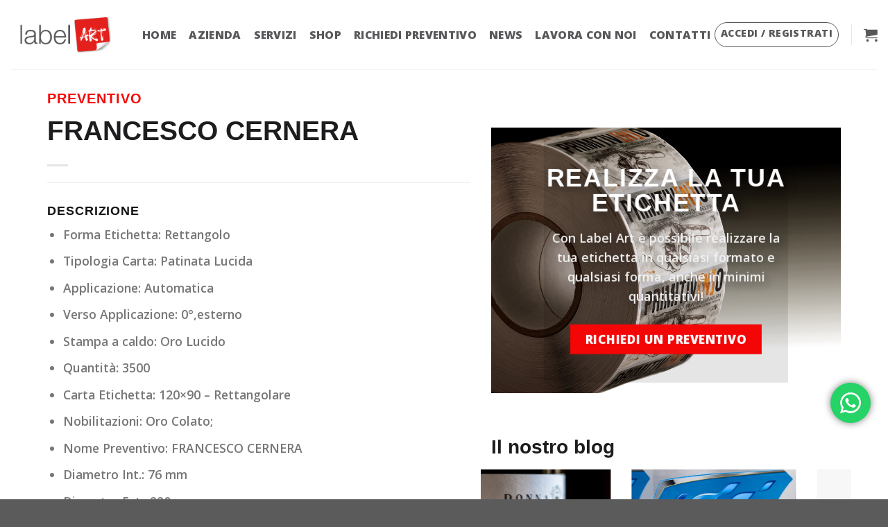

--- FILE ---
content_type: text/html; charset=utf-8
request_url: https://www.google.com/recaptcha/api2/anchor?ar=1&k=6LeYcWAgAAAAAFWjGPx0-VNncmapY8YuEcxycFT6&co=aHR0cHM6Ly9sYWJlbGFydHNybC5pdDo0NDM.&hl=en&v=N67nZn4AqZkNcbeMu4prBgzg&size=invisible&anchor-ms=20000&execute-ms=30000&cb=vly0tdoxp3xs
body_size: 48687
content:
<!DOCTYPE HTML><html dir="ltr" lang="en"><head><meta http-equiv="Content-Type" content="text/html; charset=UTF-8">
<meta http-equiv="X-UA-Compatible" content="IE=edge">
<title>reCAPTCHA</title>
<style type="text/css">
/* cyrillic-ext */
@font-face {
  font-family: 'Roboto';
  font-style: normal;
  font-weight: 400;
  font-stretch: 100%;
  src: url(//fonts.gstatic.com/s/roboto/v48/KFO7CnqEu92Fr1ME7kSn66aGLdTylUAMa3GUBHMdazTgWw.woff2) format('woff2');
  unicode-range: U+0460-052F, U+1C80-1C8A, U+20B4, U+2DE0-2DFF, U+A640-A69F, U+FE2E-FE2F;
}
/* cyrillic */
@font-face {
  font-family: 'Roboto';
  font-style: normal;
  font-weight: 400;
  font-stretch: 100%;
  src: url(//fonts.gstatic.com/s/roboto/v48/KFO7CnqEu92Fr1ME7kSn66aGLdTylUAMa3iUBHMdazTgWw.woff2) format('woff2');
  unicode-range: U+0301, U+0400-045F, U+0490-0491, U+04B0-04B1, U+2116;
}
/* greek-ext */
@font-face {
  font-family: 'Roboto';
  font-style: normal;
  font-weight: 400;
  font-stretch: 100%;
  src: url(//fonts.gstatic.com/s/roboto/v48/KFO7CnqEu92Fr1ME7kSn66aGLdTylUAMa3CUBHMdazTgWw.woff2) format('woff2');
  unicode-range: U+1F00-1FFF;
}
/* greek */
@font-face {
  font-family: 'Roboto';
  font-style: normal;
  font-weight: 400;
  font-stretch: 100%;
  src: url(//fonts.gstatic.com/s/roboto/v48/KFO7CnqEu92Fr1ME7kSn66aGLdTylUAMa3-UBHMdazTgWw.woff2) format('woff2');
  unicode-range: U+0370-0377, U+037A-037F, U+0384-038A, U+038C, U+038E-03A1, U+03A3-03FF;
}
/* math */
@font-face {
  font-family: 'Roboto';
  font-style: normal;
  font-weight: 400;
  font-stretch: 100%;
  src: url(//fonts.gstatic.com/s/roboto/v48/KFO7CnqEu92Fr1ME7kSn66aGLdTylUAMawCUBHMdazTgWw.woff2) format('woff2');
  unicode-range: U+0302-0303, U+0305, U+0307-0308, U+0310, U+0312, U+0315, U+031A, U+0326-0327, U+032C, U+032F-0330, U+0332-0333, U+0338, U+033A, U+0346, U+034D, U+0391-03A1, U+03A3-03A9, U+03B1-03C9, U+03D1, U+03D5-03D6, U+03F0-03F1, U+03F4-03F5, U+2016-2017, U+2034-2038, U+203C, U+2040, U+2043, U+2047, U+2050, U+2057, U+205F, U+2070-2071, U+2074-208E, U+2090-209C, U+20D0-20DC, U+20E1, U+20E5-20EF, U+2100-2112, U+2114-2115, U+2117-2121, U+2123-214F, U+2190, U+2192, U+2194-21AE, U+21B0-21E5, U+21F1-21F2, U+21F4-2211, U+2213-2214, U+2216-22FF, U+2308-230B, U+2310, U+2319, U+231C-2321, U+2336-237A, U+237C, U+2395, U+239B-23B7, U+23D0, U+23DC-23E1, U+2474-2475, U+25AF, U+25B3, U+25B7, U+25BD, U+25C1, U+25CA, U+25CC, U+25FB, U+266D-266F, U+27C0-27FF, U+2900-2AFF, U+2B0E-2B11, U+2B30-2B4C, U+2BFE, U+3030, U+FF5B, U+FF5D, U+1D400-1D7FF, U+1EE00-1EEFF;
}
/* symbols */
@font-face {
  font-family: 'Roboto';
  font-style: normal;
  font-weight: 400;
  font-stretch: 100%;
  src: url(//fonts.gstatic.com/s/roboto/v48/KFO7CnqEu92Fr1ME7kSn66aGLdTylUAMaxKUBHMdazTgWw.woff2) format('woff2');
  unicode-range: U+0001-000C, U+000E-001F, U+007F-009F, U+20DD-20E0, U+20E2-20E4, U+2150-218F, U+2190, U+2192, U+2194-2199, U+21AF, U+21E6-21F0, U+21F3, U+2218-2219, U+2299, U+22C4-22C6, U+2300-243F, U+2440-244A, U+2460-24FF, U+25A0-27BF, U+2800-28FF, U+2921-2922, U+2981, U+29BF, U+29EB, U+2B00-2BFF, U+4DC0-4DFF, U+FFF9-FFFB, U+10140-1018E, U+10190-1019C, U+101A0, U+101D0-101FD, U+102E0-102FB, U+10E60-10E7E, U+1D2C0-1D2D3, U+1D2E0-1D37F, U+1F000-1F0FF, U+1F100-1F1AD, U+1F1E6-1F1FF, U+1F30D-1F30F, U+1F315, U+1F31C, U+1F31E, U+1F320-1F32C, U+1F336, U+1F378, U+1F37D, U+1F382, U+1F393-1F39F, U+1F3A7-1F3A8, U+1F3AC-1F3AF, U+1F3C2, U+1F3C4-1F3C6, U+1F3CA-1F3CE, U+1F3D4-1F3E0, U+1F3ED, U+1F3F1-1F3F3, U+1F3F5-1F3F7, U+1F408, U+1F415, U+1F41F, U+1F426, U+1F43F, U+1F441-1F442, U+1F444, U+1F446-1F449, U+1F44C-1F44E, U+1F453, U+1F46A, U+1F47D, U+1F4A3, U+1F4B0, U+1F4B3, U+1F4B9, U+1F4BB, U+1F4BF, U+1F4C8-1F4CB, U+1F4D6, U+1F4DA, U+1F4DF, U+1F4E3-1F4E6, U+1F4EA-1F4ED, U+1F4F7, U+1F4F9-1F4FB, U+1F4FD-1F4FE, U+1F503, U+1F507-1F50B, U+1F50D, U+1F512-1F513, U+1F53E-1F54A, U+1F54F-1F5FA, U+1F610, U+1F650-1F67F, U+1F687, U+1F68D, U+1F691, U+1F694, U+1F698, U+1F6AD, U+1F6B2, U+1F6B9-1F6BA, U+1F6BC, U+1F6C6-1F6CF, U+1F6D3-1F6D7, U+1F6E0-1F6EA, U+1F6F0-1F6F3, U+1F6F7-1F6FC, U+1F700-1F7FF, U+1F800-1F80B, U+1F810-1F847, U+1F850-1F859, U+1F860-1F887, U+1F890-1F8AD, U+1F8B0-1F8BB, U+1F8C0-1F8C1, U+1F900-1F90B, U+1F93B, U+1F946, U+1F984, U+1F996, U+1F9E9, U+1FA00-1FA6F, U+1FA70-1FA7C, U+1FA80-1FA89, U+1FA8F-1FAC6, U+1FACE-1FADC, U+1FADF-1FAE9, U+1FAF0-1FAF8, U+1FB00-1FBFF;
}
/* vietnamese */
@font-face {
  font-family: 'Roboto';
  font-style: normal;
  font-weight: 400;
  font-stretch: 100%;
  src: url(//fonts.gstatic.com/s/roboto/v48/KFO7CnqEu92Fr1ME7kSn66aGLdTylUAMa3OUBHMdazTgWw.woff2) format('woff2');
  unicode-range: U+0102-0103, U+0110-0111, U+0128-0129, U+0168-0169, U+01A0-01A1, U+01AF-01B0, U+0300-0301, U+0303-0304, U+0308-0309, U+0323, U+0329, U+1EA0-1EF9, U+20AB;
}
/* latin-ext */
@font-face {
  font-family: 'Roboto';
  font-style: normal;
  font-weight: 400;
  font-stretch: 100%;
  src: url(//fonts.gstatic.com/s/roboto/v48/KFO7CnqEu92Fr1ME7kSn66aGLdTylUAMa3KUBHMdazTgWw.woff2) format('woff2');
  unicode-range: U+0100-02BA, U+02BD-02C5, U+02C7-02CC, U+02CE-02D7, U+02DD-02FF, U+0304, U+0308, U+0329, U+1D00-1DBF, U+1E00-1E9F, U+1EF2-1EFF, U+2020, U+20A0-20AB, U+20AD-20C0, U+2113, U+2C60-2C7F, U+A720-A7FF;
}
/* latin */
@font-face {
  font-family: 'Roboto';
  font-style: normal;
  font-weight: 400;
  font-stretch: 100%;
  src: url(//fonts.gstatic.com/s/roboto/v48/KFO7CnqEu92Fr1ME7kSn66aGLdTylUAMa3yUBHMdazQ.woff2) format('woff2');
  unicode-range: U+0000-00FF, U+0131, U+0152-0153, U+02BB-02BC, U+02C6, U+02DA, U+02DC, U+0304, U+0308, U+0329, U+2000-206F, U+20AC, U+2122, U+2191, U+2193, U+2212, U+2215, U+FEFF, U+FFFD;
}
/* cyrillic-ext */
@font-face {
  font-family: 'Roboto';
  font-style: normal;
  font-weight: 500;
  font-stretch: 100%;
  src: url(//fonts.gstatic.com/s/roboto/v48/KFO7CnqEu92Fr1ME7kSn66aGLdTylUAMa3GUBHMdazTgWw.woff2) format('woff2');
  unicode-range: U+0460-052F, U+1C80-1C8A, U+20B4, U+2DE0-2DFF, U+A640-A69F, U+FE2E-FE2F;
}
/* cyrillic */
@font-face {
  font-family: 'Roboto';
  font-style: normal;
  font-weight: 500;
  font-stretch: 100%;
  src: url(//fonts.gstatic.com/s/roboto/v48/KFO7CnqEu92Fr1ME7kSn66aGLdTylUAMa3iUBHMdazTgWw.woff2) format('woff2');
  unicode-range: U+0301, U+0400-045F, U+0490-0491, U+04B0-04B1, U+2116;
}
/* greek-ext */
@font-face {
  font-family: 'Roboto';
  font-style: normal;
  font-weight: 500;
  font-stretch: 100%;
  src: url(//fonts.gstatic.com/s/roboto/v48/KFO7CnqEu92Fr1ME7kSn66aGLdTylUAMa3CUBHMdazTgWw.woff2) format('woff2');
  unicode-range: U+1F00-1FFF;
}
/* greek */
@font-face {
  font-family: 'Roboto';
  font-style: normal;
  font-weight: 500;
  font-stretch: 100%;
  src: url(//fonts.gstatic.com/s/roboto/v48/KFO7CnqEu92Fr1ME7kSn66aGLdTylUAMa3-UBHMdazTgWw.woff2) format('woff2');
  unicode-range: U+0370-0377, U+037A-037F, U+0384-038A, U+038C, U+038E-03A1, U+03A3-03FF;
}
/* math */
@font-face {
  font-family: 'Roboto';
  font-style: normal;
  font-weight: 500;
  font-stretch: 100%;
  src: url(//fonts.gstatic.com/s/roboto/v48/KFO7CnqEu92Fr1ME7kSn66aGLdTylUAMawCUBHMdazTgWw.woff2) format('woff2');
  unicode-range: U+0302-0303, U+0305, U+0307-0308, U+0310, U+0312, U+0315, U+031A, U+0326-0327, U+032C, U+032F-0330, U+0332-0333, U+0338, U+033A, U+0346, U+034D, U+0391-03A1, U+03A3-03A9, U+03B1-03C9, U+03D1, U+03D5-03D6, U+03F0-03F1, U+03F4-03F5, U+2016-2017, U+2034-2038, U+203C, U+2040, U+2043, U+2047, U+2050, U+2057, U+205F, U+2070-2071, U+2074-208E, U+2090-209C, U+20D0-20DC, U+20E1, U+20E5-20EF, U+2100-2112, U+2114-2115, U+2117-2121, U+2123-214F, U+2190, U+2192, U+2194-21AE, U+21B0-21E5, U+21F1-21F2, U+21F4-2211, U+2213-2214, U+2216-22FF, U+2308-230B, U+2310, U+2319, U+231C-2321, U+2336-237A, U+237C, U+2395, U+239B-23B7, U+23D0, U+23DC-23E1, U+2474-2475, U+25AF, U+25B3, U+25B7, U+25BD, U+25C1, U+25CA, U+25CC, U+25FB, U+266D-266F, U+27C0-27FF, U+2900-2AFF, U+2B0E-2B11, U+2B30-2B4C, U+2BFE, U+3030, U+FF5B, U+FF5D, U+1D400-1D7FF, U+1EE00-1EEFF;
}
/* symbols */
@font-face {
  font-family: 'Roboto';
  font-style: normal;
  font-weight: 500;
  font-stretch: 100%;
  src: url(//fonts.gstatic.com/s/roboto/v48/KFO7CnqEu92Fr1ME7kSn66aGLdTylUAMaxKUBHMdazTgWw.woff2) format('woff2');
  unicode-range: U+0001-000C, U+000E-001F, U+007F-009F, U+20DD-20E0, U+20E2-20E4, U+2150-218F, U+2190, U+2192, U+2194-2199, U+21AF, U+21E6-21F0, U+21F3, U+2218-2219, U+2299, U+22C4-22C6, U+2300-243F, U+2440-244A, U+2460-24FF, U+25A0-27BF, U+2800-28FF, U+2921-2922, U+2981, U+29BF, U+29EB, U+2B00-2BFF, U+4DC0-4DFF, U+FFF9-FFFB, U+10140-1018E, U+10190-1019C, U+101A0, U+101D0-101FD, U+102E0-102FB, U+10E60-10E7E, U+1D2C0-1D2D3, U+1D2E0-1D37F, U+1F000-1F0FF, U+1F100-1F1AD, U+1F1E6-1F1FF, U+1F30D-1F30F, U+1F315, U+1F31C, U+1F31E, U+1F320-1F32C, U+1F336, U+1F378, U+1F37D, U+1F382, U+1F393-1F39F, U+1F3A7-1F3A8, U+1F3AC-1F3AF, U+1F3C2, U+1F3C4-1F3C6, U+1F3CA-1F3CE, U+1F3D4-1F3E0, U+1F3ED, U+1F3F1-1F3F3, U+1F3F5-1F3F7, U+1F408, U+1F415, U+1F41F, U+1F426, U+1F43F, U+1F441-1F442, U+1F444, U+1F446-1F449, U+1F44C-1F44E, U+1F453, U+1F46A, U+1F47D, U+1F4A3, U+1F4B0, U+1F4B3, U+1F4B9, U+1F4BB, U+1F4BF, U+1F4C8-1F4CB, U+1F4D6, U+1F4DA, U+1F4DF, U+1F4E3-1F4E6, U+1F4EA-1F4ED, U+1F4F7, U+1F4F9-1F4FB, U+1F4FD-1F4FE, U+1F503, U+1F507-1F50B, U+1F50D, U+1F512-1F513, U+1F53E-1F54A, U+1F54F-1F5FA, U+1F610, U+1F650-1F67F, U+1F687, U+1F68D, U+1F691, U+1F694, U+1F698, U+1F6AD, U+1F6B2, U+1F6B9-1F6BA, U+1F6BC, U+1F6C6-1F6CF, U+1F6D3-1F6D7, U+1F6E0-1F6EA, U+1F6F0-1F6F3, U+1F6F7-1F6FC, U+1F700-1F7FF, U+1F800-1F80B, U+1F810-1F847, U+1F850-1F859, U+1F860-1F887, U+1F890-1F8AD, U+1F8B0-1F8BB, U+1F8C0-1F8C1, U+1F900-1F90B, U+1F93B, U+1F946, U+1F984, U+1F996, U+1F9E9, U+1FA00-1FA6F, U+1FA70-1FA7C, U+1FA80-1FA89, U+1FA8F-1FAC6, U+1FACE-1FADC, U+1FADF-1FAE9, U+1FAF0-1FAF8, U+1FB00-1FBFF;
}
/* vietnamese */
@font-face {
  font-family: 'Roboto';
  font-style: normal;
  font-weight: 500;
  font-stretch: 100%;
  src: url(//fonts.gstatic.com/s/roboto/v48/KFO7CnqEu92Fr1ME7kSn66aGLdTylUAMa3OUBHMdazTgWw.woff2) format('woff2');
  unicode-range: U+0102-0103, U+0110-0111, U+0128-0129, U+0168-0169, U+01A0-01A1, U+01AF-01B0, U+0300-0301, U+0303-0304, U+0308-0309, U+0323, U+0329, U+1EA0-1EF9, U+20AB;
}
/* latin-ext */
@font-face {
  font-family: 'Roboto';
  font-style: normal;
  font-weight: 500;
  font-stretch: 100%;
  src: url(//fonts.gstatic.com/s/roboto/v48/KFO7CnqEu92Fr1ME7kSn66aGLdTylUAMa3KUBHMdazTgWw.woff2) format('woff2');
  unicode-range: U+0100-02BA, U+02BD-02C5, U+02C7-02CC, U+02CE-02D7, U+02DD-02FF, U+0304, U+0308, U+0329, U+1D00-1DBF, U+1E00-1E9F, U+1EF2-1EFF, U+2020, U+20A0-20AB, U+20AD-20C0, U+2113, U+2C60-2C7F, U+A720-A7FF;
}
/* latin */
@font-face {
  font-family: 'Roboto';
  font-style: normal;
  font-weight: 500;
  font-stretch: 100%;
  src: url(//fonts.gstatic.com/s/roboto/v48/KFO7CnqEu92Fr1ME7kSn66aGLdTylUAMa3yUBHMdazQ.woff2) format('woff2');
  unicode-range: U+0000-00FF, U+0131, U+0152-0153, U+02BB-02BC, U+02C6, U+02DA, U+02DC, U+0304, U+0308, U+0329, U+2000-206F, U+20AC, U+2122, U+2191, U+2193, U+2212, U+2215, U+FEFF, U+FFFD;
}
/* cyrillic-ext */
@font-face {
  font-family: 'Roboto';
  font-style: normal;
  font-weight: 900;
  font-stretch: 100%;
  src: url(//fonts.gstatic.com/s/roboto/v48/KFO7CnqEu92Fr1ME7kSn66aGLdTylUAMa3GUBHMdazTgWw.woff2) format('woff2');
  unicode-range: U+0460-052F, U+1C80-1C8A, U+20B4, U+2DE0-2DFF, U+A640-A69F, U+FE2E-FE2F;
}
/* cyrillic */
@font-face {
  font-family: 'Roboto';
  font-style: normal;
  font-weight: 900;
  font-stretch: 100%;
  src: url(//fonts.gstatic.com/s/roboto/v48/KFO7CnqEu92Fr1ME7kSn66aGLdTylUAMa3iUBHMdazTgWw.woff2) format('woff2');
  unicode-range: U+0301, U+0400-045F, U+0490-0491, U+04B0-04B1, U+2116;
}
/* greek-ext */
@font-face {
  font-family: 'Roboto';
  font-style: normal;
  font-weight: 900;
  font-stretch: 100%;
  src: url(//fonts.gstatic.com/s/roboto/v48/KFO7CnqEu92Fr1ME7kSn66aGLdTylUAMa3CUBHMdazTgWw.woff2) format('woff2');
  unicode-range: U+1F00-1FFF;
}
/* greek */
@font-face {
  font-family: 'Roboto';
  font-style: normal;
  font-weight: 900;
  font-stretch: 100%;
  src: url(//fonts.gstatic.com/s/roboto/v48/KFO7CnqEu92Fr1ME7kSn66aGLdTylUAMa3-UBHMdazTgWw.woff2) format('woff2');
  unicode-range: U+0370-0377, U+037A-037F, U+0384-038A, U+038C, U+038E-03A1, U+03A3-03FF;
}
/* math */
@font-face {
  font-family: 'Roboto';
  font-style: normal;
  font-weight: 900;
  font-stretch: 100%;
  src: url(//fonts.gstatic.com/s/roboto/v48/KFO7CnqEu92Fr1ME7kSn66aGLdTylUAMawCUBHMdazTgWw.woff2) format('woff2');
  unicode-range: U+0302-0303, U+0305, U+0307-0308, U+0310, U+0312, U+0315, U+031A, U+0326-0327, U+032C, U+032F-0330, U+0332-0333, U+0338, U+033A, U+0346, U+034D, U+0391-03A1, U+03A3-03A9, U+03B1-03C9, U+03D1, U+03D5-03D6, U+03F0-03F1, U+03F4-03F5, U+2016-2017, U+2034-2038, U+203C, U+2040, U+2043, U+2047, U+2050, U+2057, U+205F, U+2070-2071, U+2074-208E, U+2090-209C, U+20D0-20DC, U+20E1, U+20E5-20EF, U+2100-2112, U+2114-2115, U+2117-2121, U+2123-214F, U+2190, U+2192, U+2194-21AE, U+21B0-21E5, U+21F1-21F2, U+21F4-2211, U+2213-2214, U+2216-22FF, U+2308-230B, U+2310, U+2319, U+231C-2321, U+2336-237A, U+237C, U+2395, U+239B-23B7, U+23D0, U+23DC-23E1, U+2474-2475, U+25AF, U+25B3, U+25B7, U+25BD, U+25C1, U+25CA, U+25CC, U+25FB, U+266D-266F, U+27C0-27FF, U+2900-2AFF, U+2B0E-2B11, U+2B30-2B4C, U+2BFE, U+3030, U+FF5B, U+FF5D, U+1D400-1D7FF, U+1EE00-1EEFF;
}
/* symbols */
@font-face {
  font-family: 'Roboto';
  font-style: normal;
  font-weight: 900;
  font-stretch: 100%;
  src: url(//fonts.gstatic.com/s/roboto/v48/KFO7CnqEu92Fr1ME7kSn66aGLdTylUAMaxKUBHMdazTgWw.woff2) format('woff2');
  unicode-range: U+0001-000C, U+000E-001F, U+007F-009F, U+20DD-20E0, U+20E2-20E4, U+2150-218F, U+2190, U+2192, U+2194-2199, U+21AF, U+21E6-21F0, U+21F3, U+2218-2219, U+2299, U+22C4-22C6, U+2300-243F, U+2440-244A, U+2460-24FF, U+25A0-27BF, U+2800-28FF, U+2921-2922, U+2981, U+29BF, U+29EB, U+2B00-2BFF, U+4DC0-4DFF, U+FFF9-FFFB, U+10140-1018E, U+10190-1019C, U+101A0, U+101D0-101FD, U+102E0-102FB, U+10E60-10E7E, U+1D2C0-1D2D3, U+1D2E0-1D37F, U+1F000-1F0FF, U+1F100-1F1AD, U+1F1E6-1F1FF, U+1F30D-1F30F, U+1F315, U+1F31C, U+1F31E, U+1F320-1F32C, U+1F336, U+1F378, U+1F37D, U+1F382, U+1F393-1F39F, U+1F3A7-1F3A8, U+1F3AC-1F3AF, U+1F3C2, U+1F3C4-1F3C6, U+1F3CA-1F3CE, U+1F3D4-1F3E0, U+1F3ED, U+1F3F1-1F3F3, U+1F3F5-1F3F7, U+1F408, U+1F415, U+1F41F, U+1F426, U+1F43F, U+1F441-1F442, U+1F444, U+1F446-1F449, U+1F44C-1F44E, U+1F453, U+1F46A, U+1F47D, U+1F4A3, U+1F4B0, U+1F4B3, U+1F4B9, U+1F4BB, U+1F4BF, U+1F4C8-1F4CB, U+1F4D6, U+1F4DA, U+1F4DF, U+1F4E3-1F4E6, U+1F4EA-1F4ED, U+1F4F7, U+1F4F9-1F4FB, U+1F4FD-1F4FE, U+1F503, U+1F507-1F50B, U+1F50D, U+1F512-1F513, U+1F53E-1F54A, U+1F54F-1F5FA, U+1F610, U+1F650-1F67F, U+1F687, U+1F68D, U+1F691, U+1F694, U+1F698, U+1F6AD, U+1F6B2, U+1F6B9-1F6BA, U+1F6BC, U+1F6C6-1F6CF, U+1F6D3-1F6D7, U+1F6E0-1F6EA, U+1F6F0-1F6F3, U+1F6F7-1F6FC, U+1F700-1F7FF, U+1F800-1F80B, U+1F810-1F847, U+1F850-1F859, U+1F860-1F887, U+1F890-1F8AD, U+1F8B0-1F8BB, U+1F8C0-1F8C1, U+1F900-1F90B, U+1F93B, U+1F946, U+1F984, U+1F996, U+1F9E9, U+1FA00-1FA6F, U+1FA70-1FA7C, U+1FA80-1FA89, U+1FA8F-1FAC6, U+1FACE-1FADC, U+1FADF-1FAE9, U+1FAF0-1FAF8, U+1FB00-1FBFF;
}
/* vietnamese */
@font-face {
  font-family: 'Roboto';
  font-style: normal;
  font-weight: 900;
  font-stretch: 100%;
  src: url(//fonts.gstatic.com/s/roboto/v48/KFO7CnqEu92Fr1ME7kSn66aGLdTylUAMa3OUBHMdazTgWw.woff2) format('woff2');
  unicode-range: U+0102-0103, U+0110-0111, U+0128-0129, U+0168-0169, U+01A0-01A1, U+01AF-01B0, U+0300-0301, U+0303-0304, U+0308-0309, U+0323, U+0329, U+1EA0-1EF9, U+20AB;
}
/* latin-ext */
@font-face {
  font-family: 'Roboto';
  font-style: normal;
  font-weight: 900;
  font-stretch: 100%;
  src: url(//fonts.gstatic.com/s/roboto/v48/KFO7CnqEu92Fr1ME7kSn66aGLdTylUAMa3KUBHMdazTgWw.woff2) format('woff2');
  unicode-range: U+0100-02BA, U+02BD-02C5, U+02C7-02CC, U+02CE-02D7, U+02DD-02FF, U+0304, U+0308, U+0329, U+1D00-1DBF, U+1E00-1E9F, U+1EF2-1EFF, U+2020, U+20A0-20AB, U+20AD-20C0, U+2113, U+2C60-2C7F, U+A720-A7FF;
}
/* latin */
@font-face {
  font-family: 'Roboto';
  font-style: normal;
  font-weight: 900;
  font-stretch: 100%;
  src: url(//fonts.gstatic.com/s/roboto/v48/KFO7CnqEu92Fr1ME7kSn66aGLdTylUAMa3yUBHMdazQ.woff2) format('woff2');
  unicode-range: U+0000-00FF, U+0131, U+0152-0153, U+02BB-02BC, U+02C6, U+02DA, U+02DC, U+0304, U+0308, U+0329, U+2000-206F, U+20AC, U+2122, U+2191, U+2193, U+2212, U+2215, U+FEFF, U+FFFD;
}

</style>
<link rel="stylesheet" type="text/css" href="https://www.gstatic.com/recaptcha/releases/N67nZn4AqZkNcbeMu4prBgzg/styles__ltr.css">
<script nonce="dR9rsXXw1QESbuZ8xDW1WA" type="text/javascript">window['__recaptcha_api'] = 'https://www.google.com/recaptcha/api2/';</script>
<script type="text/javascript" src="https://www.gstatic.com/recaptcha/releases/N67nZn4AqZkNcbeMu4prBgzg/recaptcha__en.js" nonce="dR9rsXXw1QESbuZ8xDW1WA">
      
    </script></head>
<body><div id="rc-anchor-alert" class="rc-anchor-alert"></div>
<input type="hidden" id="recaptcha-token" value="[base64]">
<script type="text/javascript" nonce="dR9rsXXw1QESbuZ8xDW1WA">
      recaptcha.anchor.Main.init("[\x22ainput\x22,[\x22bgdata\x22,\x22\x22,\[base64]/[base64]/[base64]/[base64]/[base64]/[base64]/KGcoTywyNTMsTy5PKSxVRyhPLEMpKTpnKE8sMjUzLEMpLE8pKSxsKSksTykpfSxieT1mdW5jdGlvbihDLE8sdSxsKXtmb3IobD0odT1SKEMpLDApO08+MDtPLS0pbD1sPDw4fFooQyk7ZyhDLHUsbCl9LFVHPWZ1bmN0aW9uKEMsTyl7Qy5pLmxlbmd0aD4xMDQ/[base64]/[base64]/[base64]/[base64]/[base64]/[base64]/[base64]\\u003d\x22,\[base64]\\u003d\x22,\x22w70nCsKNwqbCjsO8CsKGw68LEMKjwr1JTB/DhSzDp8OsfsOpZsO1wqLDihALZsOsX8OJwpl+w5Buw7tRw5NZFMOZclHCpkFvw70KAnVeClnChMK/wpgOZcO8w5rDu8Ocw7NLRzVlHsO8w6J1w49FLzs+X07CvsKWBHrDjcOOw4QLLCbDkMK7wpTCsnPDnyfDmcKYSmbDlh0YD3LDssO1wqTCocKxa8OlAV9+wpkcw7/CgMOMw73DoSMSe2FqIzlVw41EwqYvw5wucMKUwoZvwoI2wpDClcOnAsKWMTF/[base64]/DlRvDrMKaYsO8wr3DtizCs8OOwoMzwrIjwr5xAWvCoEsjD8OvwoUMdk/[base64]/[base64]/[base64]/[base64]/Du8OsdMOKw5Q6w5AqUsKRw7heYDpoGsK0ccKqw5LDgMOBE8OzfkzDqXJaNhohBDZsw6vCmcOMJ8K6DcOCw4bDhR3CqErCuh5OwrRpw43Di0YuGw0/X8KnYi1Ww6LCukPCncKGw49vwr7ChsK0w6TCi8K3w5sFwr3Ds09aw4DDn8KSw5jCiMOCw5HDqxQiwqhLw6fDmcOgwoDDkW/CvMO7w58aBSpEMnDDkF11YB3CqxHDnAtFRcKSwpvDo2DCp0FoFcKww7AUBsKpDQfCiMKewrpgHMOVOzjCmcONwpHCk8O5wqTCqSDCvk0GSAcDw6nDtcOrCcKaQHdrIsOSw5xIw6rDocO6wobDksKKwr/DkMKZIlHCq0kBwq5Tw4XDpMOCVgTClxV6wpx4w6/DucO+w7jCuwYBwofChz8ywqBPVGPDgcKHw5XCucOiOA9/BEFlwpDCrsOeaXTDjRFPw4DCiW5fwpfDlsO/YBXDmR3CqnXCgyDCkcKxXsKPwrogCsKlQMOGw6kYWMK7wrtkB8O7w7dyRhTDt8KYesOzw7J9woFpMMKxwovDvcOWwr/CjMOnRjliWFdNwrANblnCvUZ3w4fCm2cieH7DtsKKERY/[base64]/QMOUw7gwRiUNf13CoMOLAsOswqfDhWvDmMKTfjzCixbChlpJUMOEw4U1w5jCisK0wqZPw4B/w6QUFU4CAU4mCX3CtcKTQ8KXdQ02I8OrwosHbcOLw5tsUcKGKTJowqBsM8OrwqLCiMObQBlRwoRFw4bCpy3ChcKFw65EOQfClsKzw4jCqwVXCcK4wobDq2fDrsKrw5Yiw6NzNHrCt8KTw6rDg0bCusKOU8O2MgdZwrnCggcwWiYAwrFSw7jCmcO0wqzDh8Ocwp/DhUbCvMKhw5c0w40qw4VEIcKGw4TCi3nCllHCuwxFLsKdOcKGNV4Hw64vccOIwowhwrFQVsKzw6ckw4tzdsOFwrNaLsO8NcOww4otwp4RGcOhwrVSRhF2Xl9Sw6QuDSzDiGpVwp/[base64]/Dr1JmFAvCksKhw43DlMO7IBQbbsKBVkJjwr8Ow4LDvMOOwrDCoXfCjVVJw7R7MMKyD8O6QsKjwqMVw63Do0Mzw7xkw4rCoMK2w4AYw7cYwpjCssKXGS0gwp4wNMKydMOZQsO3egbDggkOdMO+wp3CjsOnwrV4wowcwo14woV/wqIsf1rDrS5ZVy/CgcKNw48gHcOKw7kOw4HCjnXCsCdwwo/[base64]/IcKHwrXDq15NHMO+ccO5fcOiScO5wrzDgw3CgsKSIWAgwr4wNcO0Cy4/CMOicMO9w5DDh8OgwpPCo8OsFsKWRhJbw5bCqcKIw7R7wonDsHfCgMOHwoPCrUvCtRLDtkhuw7nClmxswoTChyrDt1BEwpLDvGfDosOXC1zCh8O/wrZzasKvC2AyPMOEw4ptw4/DpcOtw53CqT8Pf8OnwpLCmsKGwodawrsresKmclbDgm/Dk8KNw4zDmcKRwqBgwpDDrFvClT7Cp8KAw5xcSnYYRFrCj1PCiQLCqsO7w5jDk8OXJcOZbcOvw4kwAMKSwr1Ww4thw4NLwrd4P8O1wpHDkTfCsMOYMloVJcOGwpPCoSYLw4JXRcKUQsOYXDzCg1AcKkHClmp9w4Q4V8K+EcKjw4TDslXCvRLDtMKDUcOLwqvCp0/Cq1DComPCnDRjCsKRwonCugc9wrhfw5rCj2BkIygnEjUCwofCoQXDhcOacRvCucOcdiBGwro/wod0woY6wpHDsUoxw5rDqgTCjcOPC0fCiAoVwrPCrBRxJgrCqhpzXcOkbUjCu2wow5HCqMKXwpsfTlvCn0AwY8KgFMO5wo3DmAnClVXDlcO9acOMw4/[base64]/e8Otw4B2LmVFITZfwpFNwrRCwqfCuxUddMK+NsOpeMKCw6DChmNBEMKvwpXCmsK8wpfCk8KNw5zCpHlGwoBiMkzCs8OIw6RpEsOtVFEww7UvRcOhw4zCgDoVw7jCqGfDoMKHw78HLm7CmsK3wp9nXTfDksKXAsOwbsKywoACw7QVET/Dp8O+GMOWMMOFGEDDjwoFwoLCtsOaF0/[base64]/[base64]/DsmxNwrM/[base64]/[base64]/DowXDokZ6UXfDvsOgCMKdwpjCn27CgCpXwoZJw7zCn2jCrl7ClsOyE8Kjwo0/[base64]/[base64]/Cv8OtwonDtcKYasKaw5TCgMO8w6fDqgF+SjfDqMKkYMOAw5x6dlU6wq9RCBHDu8OFw7jDnsKOAWrChyTDvmXCmcO6wo5YS37DhMOtwq98w4HDnB0gIsKPwrISNz/CsV5QwovDoMKZEcKTFsOHw6gfEMOLw6fDg8Orw7d3YsKMw4jDhAZlRMKmwr/CiUjChcKETDlkd8OHCsKQw697GMKrwqUseVgDw7Mxwqkgw5nCrSjDk8KCclkBwpABw5Q8woA5w4lWIsO7U8KGFsOUwqwmwok/wrvDmHIpwrFPw67DsgPCmCVBfghlw5ldIcKWw7rCkMOnwo3CpMKYw485wohKw5ItwpJ9wpTDkwfCssOQdcKAa2g8RcKUwog8Y8OYNFlAbsOxNDbCthIWwqlxTsK+GnvCvC7CtMOkHMOiw4HCqHnDrDTDqAB3acOqw4nCjWIBR13ClcOxDcK8wqUEw6h4wq/CnMKKOEI1NTx6KcKAd8O2BsOSFMOPFnc8LgE3w5oNH8KsPsKsccO2w4jDkcOIw4x3wqPDukYUw74aw6PCosK/YMK4MkANwofCphIzeklZRQwnwptDZMOwwpLDpDjDnl/[base64]/w7koRsK8woHDnjJDw4d8A8OkwqopwqIZRiVjwqgdCBMFAx/CocOHw7g9w7HCvltMBsKJe8K0woNMJBbDkmUZw6oqRsOMw6tUR1nDkMOXwrcYYUg9wo7CmnMXB3sHwrh8ccKnScOZGXJCQMOQDArDuV7CuBIBGhB7VcKSw7/CqGxew6Y+WU4qwqBxU0HCo1TCuMONa0RRaMOPI8OCwo0mwrPCusKteXZ8w6PCh05ewpoFAMOxZhMyRgY4Q8KAw6fDnsOdwrrCuMK5w5JxwrYBejXCq8K1U2fCqW9fwrFtXsKDwpbCtcOYw77DsMOrwpMcwolawqrDncKxEsO/w4XDmxZMckLCuMOKw6F0w5wYwpUZwrLCuDQRQx5LPWxSYsOaPsODc8KFwonCssKvR8O2w5FOwqFjw7EqHFjCqR8aWS3Ctj7Ci8KAw7nCni9pX8O2w53CisK0Y8OGw7DCqGU+w6HCo0wPw4x7FcOjDADCg0tJTsOSI8KSIMKSw7Fswp0PWMK/w4TCiMKUWFPDgcKdw4XCk8Krw7hAw7B9VFANwpjDpmAPF8K1XcKZccOww6kBZWHDilFcTjoAwojDj8KYw4pHdsKdFytVAgMbYcOBDwMyIcOUCMO2EXE5QMK7woLClMOFwpzClcKpdwzDiMKHwqTChXQ/w5dYwqDDoF/DjCrDscOpwpbChEgcBU9ewp9WZDzDunXCgEd4JE9RF8Opa8O+wqfDoVMWaTnCo8KGw77CgBDDgsKRw6TCpzofwpVBXMOtVzJUcMKbaMOkw6nDvlLCuAx6L0HCusKBKlhYV11pw4/DncOtLcOPw5RZw4oyGn9bfcKFWsKAw4rDpsKhEcKvwqwIwoTCozPDg8OWw4nDrlI7w70YwrPCscOidlwvH8KfBcK8YMO3wqlUw4kjKCHDlFchS8KqwoYCwo3DqDLCoTrDjx/CmsO7wofCjcOYSQgrfcOvw7/DqsKtw7fCg8OyMkjCgU3Dg8OXQsKcw7dTwpTCscO4w5Fyw4BWfzM3w5HCvMOIEMOvw4tDw5HDpFvCgwXCiMK8w6HDvMOWYMKcwqdowpvCu8Oiw5J1wp7DonTDqRfDs3VIwqvCmWHCnzh0c8KUTsOhw5V2w7zDmcOIbMKdCENdfsOlw4LDmMOYw4/Cs8Kxw7PCi8OKGcKkUCPCpE/[base64]/[base64]/Do8OKw4h2KnDCp8Oowqd+wqvCucKMd0QgXsKyw5JrwoHDqMOcO8OOw5XCnMKLw4JoDHl0wrrCujfCmMK2wp/Cr8OhGMKPwrPCvB9Zw53CsVYnwp3Dl1Yywq0fwqHDm2M7wrkjwp7CvcOpe2TDsHnCgC3DtQwUw6XDnFLDoQLDsHHCscKzwo/[base64]/w6Ebwr08PRNdw791wqFuGsONOcK1ZWRaw53DtMO8w5fDicOPIcOIwqbCjcOKG8OqMQnCo3TDpDXCpTfDksOrwojClcOlw43Djn9GFx5wTcKnw6LCsTtbwopMYyzDuzvCp8OMwobCpifDv1LCn8Kzw7nDu8Khw5/DlCYqSMOQScKqQRPDthrDhEjCjMOFbhjCmC1qwrh4w7DCo8KzCnwawooOw6jCvGjDpwjDogjDrsK4RRjCkTIAMkB0w4g/w73DnsOvbksFwp18b34cSGsWJxfDqMKOwpvDl37CtFJwD0wbwoHDokPDiS7CusK/P3XDusKHWTvCkcOHLi8mUi52Wyl6GGTCojt9w6gcwqkXLsK/b8KHwrbCrB5qNMOKZ0nCmsKMwrbCssOwwqHDpMOxw6zDlQHDisKmNMKuwplrw4vCnUfDjlvDg35bw5ttYcKqDWnDoMKxwrtAQcKkMHrCkjcAw5HCssOIXcKxwqJuFMOMwp9dZsKew6wHEMKbG8OeYDpPw53DoirDr8OOc8KPw6rCr8Knwo1Jw67DrGDCjsOtw4/CgVPDuMK0wohMw7zDjgxzw7NwJEDCocOFw77CmzxJSMOdQMKscUZ6PnLClcKVw7nDnMKhwrJWwqrDkMOpVh4Uw73Ct3jCoMKbwrYrGcK6w5TCrMKncFnDsMKiRy/CmGQow7rDli8cwplGwqUvw5wBwpTDgMOPEcOtw6FKYjo+WsK0w6xVwok2VQ1aAibCl1HCjkEsw43DjR5wDjkdw45aw5rDkcOSKsKhw7bCu8KoNcOwOcO4wqEBw7DCmhBdwo5FwpYzE8OPw5bCmcOleVPCqMOvwoF5EsOTwqDCrsK5OsOZwrdLd2/CkWUrworCrRzDncKhIMOAG0Nhw73CtH5gw7ZfFcKeGh3CtMKXw6Ufw5DCtsKaXMKgwqxeFsOCF8Ohw7FMwpxUw5nDssOqwp0awrHCscKAwq7DgcKZBMOuw6gFflFUUcK8e3zChkjCoS/DhcKYc14Jwodjw7Qrw5HDkihNw4nCkMKkwoU8GMOgwrnDmxYywpxVSUDDkm0Bw4BqHR1RUQ7Drzx2Z0pRwpROw6pRw7fChsO8w7PDiF/DgSsrw7zConhUeDHChsKSWUQCw7tYRBXCscO9wrTCv33DvMKRw7Fnw77DkMK7C8KRw4t3w5bDt8OaH8OoB8KNw5bCtSzCgMOSI8KEw5xIw40hZsOWw70cwpYzw6zDsTfDrijDlT94QsKHdsKbDsK6w64WTUU1PcK6SQXCsHBkDMO8wr07PEE/[base64]/MyzDq8KbwoBvwqLDv2w4wo7CqDRfDcKXbsKQU0/DpjLDv8OqLMKBwozCvsOTL8KmYsKJGSM4w5VOwrDCqSRvecKjwqZ2w5zDgMKwCR7CksOMwrtTdnLCkhgKw7XDoU/CjcKmIMO7KsOaVMOnWSfDm158J8KPTcKewrLDk1RnEcOvwpVAIyjCr8OwwrPDm8OINkEzwovCs13Dliskw5QAw5ZBw7PCsiorwoQiw7ZJw5LCrMKhwr1mKSdaMCosLz7Cl3bCvsKKwrY/wodpB8Kew4pSVm9ww6cow6rDgsK2w4NgMXzDgcKMUsOgNsKRwr3Co8KsGRjDsiNzZ8KQXsOsw5HComV3Pz0rE8ODX8KtLsKuwr5Cw7DCu8K0KSDCvsKJwqBPwpxKw6/Cq0Yww5cwfR9twobDgWYDKzonw7/DjQsRdVfCoMOjczPCmcO/[base64]/DpMK5UMOHMMO3w5dOwpIXF2UXVMOFDcKHwoYSd1Z5MFIEVcKrM39bUxbChcK7wqQjwrYqKRLDisOoUcO1LsKDw4/[base64]/w6Y4w7nDtsKBC8OuUMKww7Z9Ajouw5UBKQXDqD9hRmLCuzXCpsKvwrTDkcObw6YOd3bDscOTwrLDtUYXw7oODMKbw7HDlTnCjj1gAMOaw54HG1kCK8OdA8K/URPDtg3CjhgZw57CpFNjw5fDvRNvw7bDtxQmUwc3DlzCj8KbFTNscMKKTQkBwpRPcSw/[base64]/[base64]/QBfCgV9VOXxVIcKuw4o1wrUyZmMCZcOHwo8gQsO2wpF3c8Onw549w5TCrCHCp1pfFMK+wpTCgMK+w5HDl8K4w6HDrsK5w5HCgMKCw4BDw4lvF8OdbcKTw74Zw6LCsF1JAmcsBsOlJwdwWMKtPRbDqzhDZ1Qiw53CqcOhw7rDrcO7acOpIcKde39iw6dTwpjCvH8iScK/VWzDpnXCjcKiI07Dv8KLNcKPYyxaLsOFFcOXJF7DtjJvwp0QwpY/[base64]/DvkxxwrbDgBExSAHDq8OSW1hlQ0hVwqR1w71WG8K4ScK3aTkoBhXDusKifBYjwqMkw4dTS8Oofl88wpfDlj5ow5/Cvjh0wofCrcKqRBEBDUcbeAgLworCt8OTwoJ+w6/DnEDDq8O/CsOdJg7DicKQcsONwp7CmkHDssOfRcKOEWrCvzzCt8KvBGnDhy3DrcK3CMKqDwtyaHYUe2/[base64]/[base64]/DkxY7N8KED0jCjMKJw7Rvwrtuw5IQwqrDosKWw4fCn3TDl19lBsOCbjxJaW7Dun0RwoLCuAjCocOgTgY7w7k6IU1ww6XCgsOmDGHCv2sfdcOBK8OADMKALMOewpB2wqfCiBoOGEfDjmDDkWXChjhQfcK6w49lIsOSPV43wr3DocO/F35QfcO3LcKAwoLChArCpiIhHlN8w4TCm2XCv0LDpmkzKx9Nwq/CmWTDocOGw741w5dhfUR0w7weQmV+GsKQw4l9w6Uzw7ZHwqbDocKWw5jDhjPDkgPDvsKiREBzQFPDiMOewonDqUbDlz4PYyDDvcKodMO+w7A/S8Kuw4/Cs8KjEMOkI8OSwqwSwp9Zw7FmwoXCh2fCsFQsfsKHw75Cw5IUd017wrl/wonDmMKkwrDDmxp+P8OfwpjCtTIRwpDDtcKqXsOdXCbClDfDvnjCsMKtShrDosO1eMODw7JKUhUSeQ/DosKafBvDvH4SBh1fI13Cj27Cp8KhGsOOC8KOW3LDvzjClwnDv1ZPwq1zRsORdsOOwrzCiFExR2rCkcKtGiV9w4YhwqZiw58/XQQCwpkLEQTClgfCrHtVwrTCpcKhwqpcw5nDgsOmfVM8DcOCRcO2woV8f8OHw5pBKFoBw7fCiwARasO7UcKfFsORwqEhXcK3woHCing/XwJTa8ORM8OKw50GPBTDlBYwdMOGw6LCjADDjhBEw5jDsF3CkMKnw6TDqkkuUlYNEsOUwoc0E8ObwqTCrcO5woHDgDJ/wop/TgFoF8OowojCkFM7IMKlwr7CrgVVBmHCihIlRMO7CcK1SR7CmcOZbcK7wpo9wpvDiyjDkA9ZOAJuMV/DhcO0FEPDh8KSAsK3AVNeKcK7w4p2ZsK2wrFDw5vCsBLCmMKTQ2fCmVjDl3PDoMK0w7tlfsKVwoPCrcOcOcOww5PDlsKKwolewpTDpcOIfjZww6jDtH0USBLCnsOZEcO/[base64]/DjsOiJgnCvMO6VcKKwoDCqh3DmMK9QMKfSFF/SjsjTcKhw7DCsF/CicOZFsOyw6DCuh7DgcO+w4whw50Lw7YNHMKhAjrDj8KHw73CjMO5w6kSw64/Fx3CqlgQSsOTw47CrmLDhsOALcO9dsKWw5R5w6PDugbDklJQXcKoRcOdJEdoQsKDfMO2w4I0NcOMeHfDj8Kew5XDocKQaUfDo04MVsKeKFjDi8Oew4YGwrJNLCkaecKXeMK9w6PCq8KSw4zCvcOSwozDkCHDmMOhw5sHHWHCsEfCkcOkdMOqwrvDmF9nw5rDqWctw6/CuHTCtSoxfcOkwowYwrdQw53CpsOzw5vCuHFZXiHDrMK/[base64]/[base64]/CgQ4zwpozPFNNw6fDokrCiSVqwrNgw7fDm3/CviLCh8OLwq9UdcOXw6jCkkwMPsOFwqEpw5JwQsKZWsKSw7pyfAFfwq4YwoVfLwBQwogqw6Zfwpk1w7hRDD8sGCoAw7kPGzdGJcOlbkHDnV1bLV9Hw61vSMKRd3HDmFvDtEV2XmXDpsKVwqxsTG/[base64]/Cr8KhP20/PcOZLFLDqMOjAxnCusK+w5fDqcOGBsOlHMKkZnlAOjDDi8KFJALCjMKxw4zCm8KyfXjCpCE/[base64]/[base64]/CtMK+bMOkw7ZqwpgIfhh8YMK2w4bDhsO3wozDmMK0BsO5NCPCkBlfwo3CssOPHMKTwrs1wq1ZOsOUw7x8SnvCvsO5wqhBTsKqGjDCtMOXXCEubGMZXUXCl0R/dGjCs8KZFmhIecKFcsKSw7vCuErDk8ONw483w5fChB/Dp8OwTDDCu8ODRMKRDVDDr13DsxNJwqduw657wpLCuFfDiMKqennCt8O1OH7DuA/DtWE8wpTDoBk6wpsrwrPCt3sEwqA9UsKbDMKgwq7Dsh0RwqHCo8OGf8KmwqZyw6dlw5vCpSMoJlDCuHXDrcKGw47CtHbCulw3bxwFEsOywq5iw5/DlMK2wqjDp0jCpRUBwrgZfsK6wqjDgcKrwpzCrRg2wr5kNsKWwqLCmsOndiACwp8oCsO/eMKgw7k5VjrDhG49w6/Dk8KoYGkpXlXCjMKMJcOawozDiMKXYsK3w78GDcO0UgbDvXbDosK1dcKzwoDCtMKGwo5YRScUw759cjXDrsOqw61jOhjDog3CusKTwqpNYxgvw6DCugcGwqEwJC7DhcOAw7zCpWpDw404wpvCvBvDmC9Ew5jDqx/Dh8KSw7w5RMKSwoXDgWjCrEbDlMKGwpgESkk/w6wcwo89RsOrV8OXwrDDtzTCkz7DgcKabAp9bsKgwqrCocOLwp/[base64]/[base64]/CsMKbw4p+w457w5Uyw7PCnyNSw6gSwpQQw7MdasKOeMKJNMKDw5ggKcKQwr5jDcOMw7oNw5ATwpsZwqbCl8O/LMO6w4LDkwwewoJzw4M/YjxnwqLDscKSwqfDmDfCosOvI8KYwpljIcOPw6YkAGLDlsKawp7Chh3Dh8KXHsK4wo3DqkrCtMOuwoApwqnCjGNGW1Yub8OCw7YowqLCj8OjRsOhw5LDvMK7wofCrsKWM2A6Y8KZTMKmLjUELhzCtQt1w4AffUfCgMKgC8KzCMKnwrEowpjChBJnw4/Ck8KebsOLECDDh8O6wp1gSVbCisKwfjdKwpcIcMOaw7I9w43CjTbCiATCjwrDgcOzOsKIwrrDt3nDuMKkwprDsnlfH8KZPcKiw6/DpW7Du8KNa8K1w6bCisK3AGRZwo7CqF3Drw7DvG8+bcORJShAI8KZwoTCrsK+eBvClkbDn3fCo8Kiw5wpwrUacsKBwqjCrcOWwqw+w59PXsOQBmxswrUDVV3Ch8O4Y8O9w7/Ctl4MWCTClwrDoMK+w5jCpcKNwo3Crig8w7TDi0DChcOAw60XwqrCiT1XSMKvM8KpwrbCssOAcijDrWYKw5PClcOFw7Rrw4rDiS/CkcKLXzI5EQ8YUy4/WcKaw7XClwJPeMO+wpZtLsOeM1DDq8OCw53Cs8OtwoEbF2wZHn8uUQlJWcOuw4QDNwfCkcO/[base64]/CjzNwJErDu8OPwoTDglTCpsKFBArDicOpO35Tw4Ntw5TDpMKwUkLCr8OMGBAAWcK3HAvDuDHDs8OoOU/CnR8TDcK7wo3ChsK8dMOuw6fClitJwrFMwq5yVwvCtsOjIcKBwqtOImZhP3FKZsKGQgQcSz/CpThIQUx+wonDryTCjMKYw4rDn8OEw4ozDzvCkcKaw5QdXjvDqMO2dCxZwoYue2JnFMO5w5XDtMKRw71Nw4YrBwzCsFpqNsKpw4F9f8KGw5QcwqRxVcKcwogIDycUw5NkVcKew4tqwonCpcKGLA/Cj8KNRT4Uw6clw4FCWiPCkMOGPkfDhysYDzQ7RhUawqJtQCbDmEPDtcKjIxJuLMKdO8KPwrdTRhPDqF/Cr30Vw712E3fDvcOsw4fDkwjDj8KPX8OBw5M6CBV3MTXDvjNEwp/DisO7ADfDksKOHi1mH8Oww7HCs8Kiw5vDgjLCq8OcMw7DnMO/w7I8wp3DnTHDmsOIBcOfw6QAf2E4woPCtCxoUELDhR5lXUEhw64cwrXDusOdw60SETM7aA4eworDpWbCpnwMGcK6Ig3ClsOZQAvDuhnDgMKEbB9kd8Kgw7/DmBU9w5HDhcObLcOkwqTCrsOmw4cbw6PCq8OxHxDDuGsBwrjDisO/wpAEWQfDocOiVcKhwqkFM8Oaw4bCqcOqw4LDtMOYFMKUw4fDpsKnfF0RQjUWJ0lQw7AzWRo2WGc6U8OiDcO/GUTDgcOhUhgAw7PCgxTCpsKGRsOmS8Ogw77ClTo2ZRZmw64QBsOdw5svA8O9w7/CjGvCtApHw73DiDgCw6hWCiIew4TCp8OeCUrDjcOZP8ODZcKec8Oiw5/DknLDrsKTWMOFEADDuAfCv8Okw6DCsVRmTsO0wpd0P3gTf03ClWAUXcKAw49fwrQEZ3DCrGPCgmIiwrRUw5XDn8Ouwr/DoMO/fXhdwpRFa8KZak00Jh3CrkpYazB/wrkfQUlhdk9OY3duKh8Sw7hYVAbCpsOKEMK3w6TCribCocOyN8K/[base64]/w7XCgi7Dt1YZw5fCvFRgwrLCqnXDmsOGF8KgQU0zQsOsfDcAworCgcOUw7h9TMKiQE7CpDzDjTzChcKQDg5ZfcOiw4vCnwLCo8O5worDmXpvbWHCicKmw4jClsO/[base64]/DsQ/Cg21ow5rDoMK0fA3DoVcvVBbCiho8Djl6ZHjCnzdvwp8Tw5sMdQVWwrJkNMKWR8K/dsOnwqrCqMKrw7/ClWPClDtgw7tXw6ssKiDCg2TCpk5wE8Oiw701VlbCusOoSsKoAMKORcKXNsO3w5jDgWzDslTDnmxgM8KyYsOhFcO6w5B6CTJZw5JBSRJMfcO/RHQ9KcKVWG8Ew6rDhzE6OAtmb8Olwpc2FH/CvMOFGcOdwrrDmAoLLcOhw40/N8OZEwFIwrxmaCjDr8ONcsK0wpjDnXzDmD8bwrZ9I8K/wpbCv01AAMOawqpwVMKWwpJyw7fCi8KDFCbCvMO+SF3Dj3IXw6sRd8KaVsKlMMKvwpA/w7/Csz1Tw7g3w4IGwoIqwoZGd8K9P1cIwqB4wr51DC3DkMOUw7bCjwUQw6RPdsOaw7zDj8KWcWpaw7fCs1vCribCtsKsfDwXwrbCsTABw6TCtFhkQUrDq8KFwoQRw4vCgsOdwoB5wp0bG8KKw4PClVHCqsOdwqTCv8OEwqRGw44HXz/DhA58wo9lw59UBhrDhQsxBcOsEDczcw/DhcKLwpzCgHLDqcOTw71nR8KhHMKnwpg1w5bDhMKdasKow6QOw64Tw5hBLmHDrjxMw4oOw4kUwqrDvsO5NcKmwqTClTwdw4NmW8OaYQjCgzFUwrg1AB83w4zDrnAPR8O4TcKMTsOzAMKXdmrCtgrDpMOuRMKIOQ/Cky/Dq8KdJsOXw4F4Z8OSe8Kjw5HClMOEwrAgOMOFw7jDr3jDg8K7wqbDj8OzB0svOwnDlVXCvysMC8KvJQ3DssKfw5wRMwxawrLCjsKVVm/CkH1bw6nCtBJjdcK1KMOZw45Mw5ZQQBI3wpbCrjHDmMOFBnYqYRoHJkDCjsOgTx7Dl27DmkkvGcKsworCmcO1NRpAw60Jwo/Cmx4HU3jDtD8dwolYwqNHcxIMc8OYw7TCl8K1wptuw7zDmsKPKX3ChsOiwpZAwr/CkGvCp8OSGBnCuMK2w71Tw7MHwpTCrcK2wo4aw6/[base64]/DtcOYM1zCoCLClcO+LMKUesKCbsOpwqbCg3wdwr0Nw6DDgnTCkMK6CsOJwpLDmsOVw58JwpVXw488NhLCusKfE8K7O8OmcW/[base64]/GD7DvzoWFcKIw5wgw7TDvsKdwq3DjcO5w6QRw6MGD8OTwqMzw6VlcsOHwrzCh1XCl8O5wpPDhsOuCcKHXMOiwo5bAsOJR8OVcz/[base64]/Dn2TDqDTCmG7Co8KXw6fDq8KwG0ccH3F6EQ/DnsOuw4jCoMOOwoTDq8OOXMKVFCxKLVsrwp4JJsOaMDPDiMKCwpsFw5jCn1I1wpPCssKXwrXCkT/[base64]/wpVYd1TCgMKPcMKRBiHDiHrDrgw/YsKLw4AOSlMPZVzDpcO/MHHClcOPwqdfPsO/woPDscOTVcKQYcKIw5TCtcKYwpLDnAhHw5PCr8KhQMKVSMKwScKHGEPDhkPDoMOiPMOJABo6woVFwr7CshXDjSk/X8KWBW7ChwxfwqczBk3DpibCoGjCj3rDrcOdw7rDmMK0wo3CpT7DsWDDpMORw618AcKww7sZw6TCrwlhw4ZPQRDDlULDmsKvwp8wSETCsjDDl8K0R0rDonA9KEEEwqEcTcK6wrnCv8OMTMKXB354YQEzwrJNw7/Dv8OLF0Euf8Onw6dXw41ARmcpCnLDl8KxUApVWiXDmMOjwp3DvAjCv8KkR0NeGy7CrsOwFQvDosKrw6TDslvDtmp/I8KKw7ZQwpXCuDp/[base64]/wqfDgcOMbcOvw7HCo8OHw6ZIR8Kvw77Co8KRMcKwwpB4UsKiSBnDpcKAw4XCuDk8w7nCs8OQSFTCrEvDn8KfwphPw75ibcKWw4BYJ8ORYRjDm8KqNC/[base64]/DsWPDhRHCosKAw4UNdE0EQ8OMw53Dl8KLUcOhwopOwrUqw71cH8K2wq5Dw4UGwq8fGcOHNghyeMKIw6Mqwq/Dg8Okwr1qw6LDkQDDoD7CvMORHllCBMO7RcOrMlc4wqVywoF3w60owrwEwqLCsXvDhsOVdcK1wpRAwpbCt8O3TMKcw6vDkQBgFi/DhynCiMKvC8K2LMOlODB4w5Yfw5LDvFEJwqfDsk1UVMK/T0TCq8OiC8KMY3ARMsOuw6E8w4cmw5XDvxTDtRNGw7lqUWTCg8K/[base64]/ChiJlw4ZVJV9yw5HCksKUwozChXwgwozDvMOLMHrCgMO2w6HDr8OowqrCuWzDisKUVcOlScK6wonCm8Ktw6bClcKrw4jCjsKWwpkYOVIFw4vDkRvCnhpBNMKVI8Oiw4fCkcOsw6RvwofChcKPwoQDUHcQFwpVw6J9wp/DnsKeUcKGA1DCscKbwrrChsKaG8O1Q8KeO8KSYcKFRAzCow3CoRXCjVvCosOHaE7DiFvCiMO+w493w4/DkStow7LDtsOJZMOYQl91D0oxw6E4RcKHwqnCkUgZB8OUwpUPw7F/GFTCkABJV0xmFgvCtCZ6Xh/CgAzDllRewp/[base64]/[base64]/[base64]/CgMO1LMKYei7Dky0awqs3UMKHwrTDvMKMwqwLwpxcLi7CuWHCmiPDoGzCugpOwpwRPjk3KE1nw482YcKwwpbDpm3CnMOpAEjDrQTCgg/CsH5XakEUZxkkw684I8KFcsOpw655cVXCl8O/wqbDvx/CpsKKfBpBEhTDhMK+wpsyw5Qfwo/[base64]/wrEWfwvDvCHCg2bCrsKCw5LDnxRcUcOnwr/[base64]/ChC7ComcjPcOLA1Riwr1oaMOaFcKjw6nDqy1Uwo4Sw4zDnnPDj07CrMOGamrCiX7Ch09hw5xxVX7DhMK/wrkMKMKWwqHDnE7Dq0vCijsqbsOMcsO/eMOkBCU0OHVTwp4XwpHDrwQyOsOUwpnDgsKFwrY3WsOjGcKPwr85w7E6EMKsw7/DsyLCt2fCo8OkMlTCv8KDT8OgwpzCoGJHPF3DtQPCsMOnw4x4JMO/d8K3wpdBwphLd3bCpcOiGcKvAhhUw5zDikpYw5BjVXrCqUJnw4JSwpdkw5gATTnDnTvCqsOuw6DCh8ONw7rCnmvChcO1w49Iw5Bhw7owe8KhRMOjY8KPVSzCisOBwo/DsjHCs8K5wqozw4vDrFLDh8KSwr7DmcOPwp7ChsOGT8KQJsOxQUI3wpAcwoBvJlHCiGHCjW/Cu8OEw4k/esOXE2VJwqogXMKUFQ46wpvCosKYw7TCjsKww7gNX8OHwqzDjwbDrcOoX8O3EjTCvcOLUinCqsKBw6F3wpLCkMOxwo8OLQ7CrMKHUyclw5/[base64]/[base64]/DhTlRIihgSUDDp3/Dj8OsA8OQwrDCgMKQwoHCqsOnw4ZXdUZIYV4JG3I9ZsKHwr/CjxzCnnc2wrY4wpTDu8OgwqM6w7nCk8OXbxAww640QsKBdjPDvsOkJsK0UT1Kw7DDlAzDssKrcGMwF8OtwqbDkysdwpLDocOaw65Ww6PCsiNME8KvZsO9G0rDoMOoWGx5wqEALsKsHG3DgldMw6AFw7s/wqNiZDvDrS/[base64]/wrZxCUc8BcOnwr8Iwr3DosK4wolCccKzesOMf8O3YXpNw6lUw7HCisOOwqjCimLCvR9DPTBrw4zCvUJKwrx7ScOcwrZ/QsOPBB5bZXsoXMKhwofCgSAIFcKYwo14XcOLAsKdwr7DsHozw7LCicKkwotiw7kLQcOVwrzCtQvCn8K9wpbDlcOcdsKCUg/DpTHChnnDqcKpwoXDqcORw5ZPwrkWw5jDqB7ChMO0wrnCjk/[base64]/WsKPw7sVLMOHCQJZG8KiI8OTVhpZw7oWwrbCu8OiwpFNwo/CiSzDhhFVQTLCiQLDncK9w7NRwoTDiQjCmT0hw4PChsKDw6rClFIQwozCunvCk8K5ccK7w7TDgcKQwozDhkoXwrtZwp3DtsO9FcKewoPCrBQtByQrUsKRwo1LX20Iwr1BT8K7w4rCo8O5PzDDicOndsKUU8K8O08vw4rCj8KYazPCpcKFNGTCvsKQZcOQwqQfYX/[base64]/Dq8OOM8O0wrjDpybCs8KwSGfCgm9qw6Qvwplcw5hTScOLXX4oUTgXw58MNT/DmMKdRMOSwqTDncKpw4YMGi3Ci3bDinFDURXDgMORMMKdwokzYcKwLsKFc8KYwpxATCYMVBjChcKOwqgRwrXChcKbwqcvwqh1w7VGHcKowpAVc8KGw6MrLX7DtRxuLg/ClFXCki5+w7DDkzLDuMKMw7LCtiQKUcKEB3INTsOUS8OGwqzDjcOaw4oLw6HCtsOyRUzDhRJowo7DiXxTbsKiwoF6w6DCtC/[base64]/wpw/wqXDqcK2G8KiUxfCuQbCuXvDrXbDvcKQw6rDvcO9wrRkBcOzeTUZSF4HOiHCrVzCoQ3CuEDDj0AoXcOlQcKHw7fCjkbDriHDj8K/Y0PClcKnMMKYw4jDnMKnCcOXF8Kxwp4DM3Rww4/[base64]/[base64]/bMO4NMOCw6nDiMOpwpXCnygxIMKTMjc9I8KXw5sCecKRcMKJw4fCvsKuemB/HELCvcOfWcKeBkIoW2PDucOVFmVkH18Lwp9Kw7YEQcO2wqJZw6nDgSxmTEzCgsKgw4cPwpEcAi8/w4zDisKxD8K5Xn/CvsKDwonCvsKtw7nCmcOowqnCvivDjMKUwoIQwoPCisK4K1/CqSsNQsKjwpPDk8OSwocBw5heUMOkw59CJMO/YsOOwp3DozkpwqHDgsO6dsK2woIvJQQawphPw6nCrMOTwo/CqhfDsMOYdwHChsOOwqjDq0g7wpNdwr9OR8Kbw7kqw6HDvFg/eXpxw4vDqlfCp28Fwp1wwp/DocKGOMKUwqMXw6NJc8Oqw6Zawr82w6LDkl7Cl8KXw616EAFnw6h6QTLDjXzDr3BmLiVNw75UAUh2wpIfAsOidMKRwofDhXTDv8K4wqTDh8OQwpJFaiDDt2U0wpkIZMKFwpzCoH4gWD3Dl8OlGMOyOVEfw6HCskjCpX9Bwrlxw4/CmMOYUW1QJHZ9UcOXeMKIccKcw4/Cp8O+wpQXwptfTEbCrsOfJzQ2wpPDqsKuYhErY8KcUmjCh2gTw6gPCMKFwqwvwolpPklODR0Pw4sJNMONw7XDqD40IDnCnsKsSXjCvsOnw4d9ZjY0IwvDvlHCqMKPw7PDpMKLAsOtw4EIw73CncOLI8OSeMO/DUV2w75RL8KZwoZuw4XCkGPCu8KHCcKWwoXCm3rDlHLCusKnSGRNwpo+TiXCuH7DhATCu8KQISp3wqfDuxDDrsOjw7vCg8OIFCUQRcKdwpTCmQfDtMKLK38Gw7AfwpjDkFzDtQ5YCsOpwrnCicOgPmbDjMKdXy/DtMOFVSrCgMOqR0vCsXk1LsKdTsOBwrnCosOZwprCuXHDncOawqYOVMKmwqxow6nDiWLCqQXCnsKJEw3DoxzDlcOQc3zDkMOEwq7Du05KP8KpWwzDicKpHcOSZcOuw4ITwp16w6PCqsOiwo/DksKZw5kpwojCisKqwqnDpTPCp1FkDHl/Sx4FwpdSf8K4wqp8wpbClEkDESvClkAGwqYCwq07wrfDuSbCmSw9w4rCkjhhw5vDrnnDs0lgw7Rew4ImwrMYbkrDpMKbesO9w4XChMO/[base64]/DmQ\\u003d\\u003d\x22],null,[\x22conf\x22,null,\x226LeYcWAgAAAAAFWjGPx0-VNncmapY8YuEcxycFT6\x22,0,null,null,null,1,[21,125,63,73,95,87,41,43,42,83,102,105,109,121],[7059694,204],0,null,null,null,null,0,null,0,null,700,1,null,0,\[base64]/76lBhnEnQkZnOKMAhmv8xEZ\x22,0,0,null,null,1,null,0,0,null,null,null,0],\x22https://labelartsrl.it:443\x22,null,[3,1,1],null,null,null,1,3600,[\x22https://www.google.com/intl/en/policies/privacy/\x22,\x22https://www.google.com/intl/en/policies/terms/\x22],\x22H0zyqzgSzzbXrJvKfyFhSWZOFJOuuNIho3g+SSPBRpU\\u003d\x22,1,0,null,1,1769539284285,0,0,[21,221,197,189,94],null,[18,246],\x22RC-By6vjmgMjDT-0A\x22,null,null,null,null,null,\x220dAFcWeA6g9eBkcPvvfxPImkBKKRp4bE0QlQOuyJkul3pMYCRSL7hdWG4n3fBFUBEIoIJZl6ZaVzzBPfEj-bJ91zoIcrBYQK2Gvw\x22,1769622084438]");
    </script></body></html>

--- FILE ---
content_type: text/html; charset=utf-8
request_url: https://www.google.com/recaptcha/api2/anchor?ar=1&k=6LeYcWAgAAAAAFWjGPx0-VNncmapY8YuEcxycFT6&co=aHR0cHM6Ly9sYWJlbGFydHNybC5pdDo0NDM.&hl=en&v=N67nZn4AqZkNcbeMu4prBgzg&size=invisible&anchor-ms=20000&execute-ms=30000&cb=q2tgsbqlo34g
body_size: 49355
content:
<!DOCTYPE HTML><html dir="ltr" lang="en"><head><meta http-equiv="Content-Type" content="text/html; charset=UTF-8">
<meta http-equiv="X-UA-Compatible" content="IE=edge">
<title>reCAPTCHA</title>
<style type="text/css">
/* cyrillic-ext */
@font-face {
  font-family: 'Roboto';
  font-style: normal;
  font-weight: 400;
  font-stretch: 100%;
  src: url(//fonts.gstatic.com/s/roboto/v48/KFO7CnqEu92Fr1ME7kSn66aGLdTylUAMa3GUBHMdazTgWw.woff2) format('woff2');
  unicode-range: U+0460-052F, U+1C80-1C8A, U+20B4, U+2DE0-2DFF, U+A640-A69F, U+FE2E-FE2F;
}
/* cyrillic */
@font-face {
  font-family: 'Roboto';
  font-style: normal;
  font-weight: 400;
  font-stretch: 100%;
  src: url(//fonts.gstatic.com/s/roboto/v48/KFO7CnqEu92Fr1ME7kSn66aGLdTylUAMa3iUBHMdazTgWw.woff2) format('woff2');
  unicode-range: U+0301, U+0400-045F, U+0490-0491, U+04B0-04B1, U+2116;
}
/* greek-ext */
@font-face {
  font-family: 'Roboto';
  font-style: normal;
  font-weight: 400;
  font-stretch: 100%;
  src: url(//fonts.gstatic.com/s/roboto/v48/KFO7CnqEu92Fr1ME7kSn66aGLdTylUAMa3CUBHMdazTgWw.woff2) format('woff2');
  unicode-range: U+1F00-1FFF;
}
/* greek */
@font-face {
  font-family: 'Roboto';
  font-style: normal;
  font-weight: 400;
  font-stretch: 100%;
  src: url(//fonts.gstatic.com/s/roboto/v48/KFO7CnqEu92Fr1ME7kSn66aGLdTylUAMa3-UBHMdazTgWw.woff2) format('woff2');
  unicode-range: U+0370-0377, U+037A-037F, U+0384-038A, U+038C, U+038E-03A1, U+03A3-03FF;
}
/* math */
@font-face {
  font-family: 'Roboto';
  font-style: normal;
  font-weight: 400;
  font-stretch: 100%;
  src: url(//fonts.gstatic.com/s/roboto/v48/KFO7CnqEu92Fr1ME7kSn66aGLdTylUAMawCUBHMdazTgWw.woff2) format('woff2');
  unicode-range: U+0302-0303, U+0305, U+0307-0308, U+0310, U+0312, U+0315, U+031A, U+0326-0327, U+032C, U+032F-0330, U+0332-0333, U+0338, U+033A, U+0346, U+034D, U+0391-03A1, U+03A3-03A9, U+03B1-03C9, U+03D1, U+03D5-03D6, U+03F0-03F1, U+03F4-03F5, U+2016-2017, U+2034-2038, U+203C, U+2040, U+2043, U+2047, U+2050, U+2057, U+205F, U+2070-2071, U+2074-208E, U+2090-209C, U+20D0-20DC, U+20E1, U+20E5-20EF, U+2100-2112, U+2114-2115, U+2117-2121, U+2123-214F, U+2190, U+2192, U+2194-21AE, U+21B0-21E5, U+21F1-21F2, U+21F4-2211, U+2213-2214, U+2216-22FF, U+2308-230B, U+2310, U+2319, U+231C-2321, U+2336-237A, U+237C, U+2395, U+239B-23B7, U+23D0, U+23DC-23E1, U+2474-2475, U+25AF, U+25B3, U+25B7, U+25BD, U+25C1, U+25CA, U+25CC, U+25FB, U+266D-266F, U+27C0-27FF, U+2900-2AFF, U+2B0E-2B11, U+2B30-2B4C, U+2BFE, U+3030, U+FF5B, U+FF5D, U+1D400-1D7FF, U+1EE00-1EEFF;
}
/* symbols */
@font-face {
  font-family: 'Roboto';
  font-style: normal;
  font-weight: 400;
  font-stretch: 100%;
  src: url(//fonts.gstatic.com/s/roboto/v48/KFO7CnqEu92Fr1ME7kSn66aGLdTylUAMaxKUBHMdazTgWw.woff2) format('woff2');
  unicode-range: U+0001-000C, U+000E-001F, U+007F-009F, U+20DD-20E0, U+20E2-20E4, U+2150-218F, U+2190, U+2192, U+2194-2199, U+21AF, U+21E6-21F0, U+21F3, U+2218-2219, U+2299, U+22C4-22C6, U+2300-243F, U+2440-244A, U+2460-24FF, U+25A0-27BF, U+2800-28FF, U+2921-2922, U+2981, U+29BF, U+29EB, U+2B00-2BFF, U+4DC0-4DFF, U+FFF9-FFFB, U+10140-1018E, U+10190-1019C, U+101A0, U+101D0-101FD, U+102E0-102FB, U+10E60-10E7E, U+1D2C0-1D2D3, U+1D2E0-1D37F, U+1F000-1F0FF, U+1F100-1F1AD, U+1F1E6-1F1FF, U+1F30D-1F30F, U+1F315, U+1F31C, U+1F31E, U+1F320-1F32C, U+1F336, U+1F378, U+1F37D, U+1F382, U+1F393-1F39F, U+1F3A7-1F3A8, U+1F3AC-1F3AF, U+1F3C2, U+1F3C4-1F3C6, U+1F3CA-1F3CE, U+1F3D4-1F3E0, U+1F3ED, U+1F3F1-1F3F3, U+1F3F5-1F3F7, U+1F408, U+1F415, U+1F41F, U+1F426, U+1F43F, U+1F441-1F442, U+1F444, U+1F446-1F449, U+1F44C-1F44E, U+1F453, U+1F46A, U+1F47D, U+1F4A3, U+1F4B0, U+1F4B3, U+1F4B9, U+1F4BB, U+1F4BF, U+1F4C8-1F4CB, U+1F4D6, U+1F4DA, U+1F4DF, U+1F4E3-1F4E6, U+1F4EA-1F4ED, U+1F4F7, U+1F4F9-1F4FB, U+1F4FD-1F4FE, U+1F503, U+1F507-1F50B, U+1F50D, U+1F512-1F513, U+1F53E-1F54A, U+1F54F-1F5FA, U+1F610, U+1F650-1F67F, U+1F687, U+1F68D, U+1F691, U+1F694, U+1F698, U+1F6AD, U+1F6B2, U+1F6B9-1F6BA, U+1F6BC, U+1F6C6-1F6CF, U+1F6D3-1F6D7, U+1F6E0-1F6EA, U+1F6F0-1F6F3, U+1F6F7-1F6FC, U+1F700-1F7FF, U+1F800-1F80B, U+1F810-1F847, U+1F850-1F859, U+1F860-1F887, U+1F890-1F8AD, U+1F8B0-1F8BB, U+1F8C0-1F8C1, U+1F900-1F90B, U+1F93B, U+1F946, U+1F984, U+1F996, U+1F9E9, U+1FA00-1FA6F, U+1FA70-1FA7C, U+1FA80-1FA89, U+1FA8F-1FAC6, U+1FACE-1FADC, U+1FADF-1FAE9, U+1FAF0-1FAF8, U+1FB00-1FBFF;
}
/* vietnamese */
@font-face {
  font-family: 'Roboto';
  font-style: normal;
  font-weight: 400;
  font-stretch: 100%;
  src: url(//fonts.gstatic.com/s/roboto/v48/KFO7CnqEu92Fr1ME7kSn66aGLdTylUAMa3OUBHMdazTgWw.woff2) format('woff2');
  unicode-range: U+0102-0103, U+0110-0111, U+0128-0129, U+0168-0169, U+01A0-01A1, U+01AF-01B0, U+0300-0301, U+0303-0304, U+0308-0309, U+0323, U+0329, U+1EA0-1EF9, U+20AB;
}
/* latin-ext */
@font-face {
  font-family: 'Roboto';
  font-style: normal;
  font-weight: 400;
  font-stretch: 100%;
  src: url(//fonts.gstatic.com/s/roboto/v48/KFO7CnqEu92Fr1ME7kSn66aGLdTylUAMa3KUBHMdazTgWw.woff2) format('woff2');
  unicode-range: U+0100-02BA, U+02BD-02C5, U+02C7-02CC, U+02CE-02D7, U+02DD-02FF, U+0304, U+0308, U+0329, U+1D00-1DBF, U+1E00-1E9F, U+1EF2-1EFF, U+2020, U+20A0-20AB, U+20AD-20C0, U+2113, U+2C60-2C7F, U+A720-A7FF;
}
/* latin */
@font-face {
  font-family: 'Roboto';
  font-style: normal;
  font-weight: 400;
  font-stretch: 100%;
  src: url(//fonts.gstatic.com/s/roboto/v48/KFO7CnqEu92Fr1ME7kSn66aGLdTylUAMa3yUBHMdazQ.woff2) format('woff2');
  unicode-range: U+0000-00FF, U+0131, U+0152-0153, U+02BB-02BC, U+02C6, U+02DA, U+02DC, U+0304, U+0308, U+0329, U+2000-206F, U+20AC, U+2122, U+2191, U+2193, U+2212, U+2215, U+FEFF, U+FFFD;
}
/* cyrillic-ext */
@font-face {
  font-family: 'Roboto';
  font-style: normal;
  font-weight: 500;
  font-stretch: 100%;
  src: url(//fonts.gstatic.com/s/roboto/v48/KFO7CnqEu92Fr1ME7kSn66aGLdTylUAMa3GUBHMdazTgWw.woff2) format('woff2');
  unicode-range: U+0460-052F, U+1C80-1C8A, U+20B4, U+2DE0-2DFF, U+A640-A69F, U+FE2E-FE2F;
}
/* cyrillic */
@font-face {
  font-family: 'Roboto';
  font-style: normal;
  font-weight: 500;
  font-stretch: 100%;
  src: url(//fonts.gstatic.com/s/roboto/v48/KFO7CnqEu92Fr1ME7kSn66aGLdTylUAMa3iUBHMdazTgWw.woff2) format('woff2');
  unicode-range: U+0301, U+0400-045F, U+0490-0491, U+04B0-04B1, U+2116;
}
/* greek-ext */
@font-face {
  font-family: 'Roboto';
  font-style: normal;
  font-weight: 500;
  font-stretch: 100%;
  src: url(//fonts.gstatic.com/s/roboto/v48/KFO7CnqEu92Fr1ME7kSn66aGLdTylUAMa3CUBHMdazTgWw.woff2) format('woff2');
  unicode-range: U+1F00-1FFF;
}
/* greek */
@font-face {
  font-family: 'Roboto';
  font-style: normal;
  font-weight: 500;
  font-stretch: 100%;
  src: url(//fonts.gstatic.com/s/roboto/v48/KFO7CnqEu92Fr1ME7kSn66aGLdTylUAMa3-UBHMdazTgWw.woff2) format('woff2');
  unicode-range: U+0370-0377, U+037A-037F, U+0384-038A, U+038C, U+038E-03A1, U+03A3-03FF;
}
/* math */
@font-face {
  font-family: 'Roboto';
  font-style: normal;
  font-weight: 500;
  font-stretch: 100%;
  src: url(//fonts.gstatic.com/s/roboto/v48/KFO7CnqEu92Fr1ME7kSn66aGLdTylUAMawCUBHMdazTgWw.woff2) format('woff2');
  unicode-range: U+0302-0303, U+0305, U+0307-0308, U+0310, U+0312, U+0315, U+031A, U+0326-0327, U+032C, U+032F-0330, U+0332-0333, U+0338, U+033A, U+0346, U+034D, U+0391-03A1, U+03A3-03A9, U+03B1-03C9, U+03D1, U+03D5-03D6, U+03F0-03F1, U+03F4-03F5, U+2016-2017, U+2034-2038, U+203C, U+2040, U+2043, U+2047, U+2050, U+2057, U+205F, U+2070-2071, U+2074-208E, U+2090-209C, U+20D0-20DC, U+20E1, U+20E5-20EF, U+2100-2112, U+2114-2115, U+2117-2121, U+2123-214F, U+2190, U+2192, U+2194-21AE, U+21B0-21E5, U+21F1-21F2, U+21F4-2211, U+2213-2214, U+2216-22FF, U+2308-230B, U+2310, U+2319, U+231C-2321, U+2336-237A, U+237C, U+2395, U+239B-23B7, U+23D0, U+23DC-23E1, U+2474-2475, U+25AF, U+25B3, U+25B7, U+25BD, U+25C1, U+25CA, U+25CC, U+25FB, U+266D-266F, U+27C0-27FF, U+2900-2AFF, U+2B0E-2B11, U+2B30-2B4C, U+2BFE, U+3030, U+FF5B, U+FF5D, U+1D400-1D7FF, U+1EE00-1EEFF;
}
/* symbols */
@font-face {
  font-family: 'Roboto';
  font-style: normal;
  font-weight: 500;
  font-stretch: 100%;
  src: url(//fonts.gstatic.com/s/roboto/v48/KFO7CnqEu92Fr1ME7kSn66aGLdTylUAMaxKUBHMdazTgWw.woff2) format('woff2');
  unicode-range: U+0001-000C, U+000E-001F, U+007F-009F, U+20DD-20E0, U+20E2-20E4, U+2150-218F, U+2190, U+2192, U+2194-2199, U+21AF, U+21E6-21F0, U+21F3, U+2218-2219, U+2299, U+22C4-22C6, U+2300-243F, U+2440-244A, U+2460-24FF, U+25A0-27BF, U+2800-28FF, U+2921-2922, U+2981, U+29BF, U+29EB, U+2B00-2BFF, U+4DC0-4DFF, U+FFF9-FFFB, U+10140-1018E, U+10190-1019C, U+101A0, U+101D0-101FD, U+102E0-102FB, U+10E60-10E7E, U+1D2C0-1D2D3, U+1D2E0-1D37F, U+1F000-1F0FF, U+1F100-1F1AD, U+1F1E6-1F1FF, U+1F30D-1F30F, U+1F315, U+1F31C, U+1F31E, U+1F320-1F32C, U+1F336, U+1F378, U+1F37D, U+1F382, U+1F393-1F39F, U+1F3A7-1F3A8, U+1F3AC-1F3AF, U+1F3C2, U+1F3C4-1F3C6, U+1F3CA-1F3CE, U+1F3D4-1F3E0, U+1F3ED, U+1F3F1-1F3F3, U+1F3F5-1F3F7, U+1F408, U+1F415, U+1F41F, U+1F426, U+1F43F, U+1F441-1F442, U+1F444, U+1F446-1F449, U+1F44C-1F44E, U+1F453, U+1F46A, U+1F47D, U+1F4A3, U+1F4B0, U+1F4B3, U+1F4B9, U+1F4BB, U+1F4BF, U+1F4C8-1F4CB, U+1F4D6, U+1F4DA, U+1F4DF, U+1F4E3-1F4E6, U+1F4EA-1F4ED, U+1F4F7, U+1F4F9-1F4FB, U+1F4FD-1F4FE, U+1F503, U+1F507-1F50B, U+1F50D, U+1F512-1F513, U+1F53E-1F54A, U+1F54F-1F5FA, U+1F610, U+1F650-1F67F, U+1F687, U+1F68D, U+1F691, U+1F694, U+1F698, U+1F6AD, U+1F6B2, U+1F6B9-1F6BA, U+1F6BC, U+1F6C6-1F6CF, U+1F6D3-1F6D7, U+1F6E0-1F6EA, U+1F6F0-1F6F3, U+1F6F7-1F6FC, U+1F700-1F7FF, U+1F800-1F80B, U+1F810-1F847, U+1F850-1F859, U+1F860-1F887, U+1F890-1F8AD, U+1F8B0-1F8BB, U+1F8C0-1F8C1, U+1F900-1F90B, U+1F93B, U+1F946, U+1F984, U+1F996, U+1F9E9, U+1FA00-1FA6F, U+1FA70-1FA7C, U+1FA80-1FA89, U+1FA8F-1FAC6, U+1FACE-1FADC, U+1FADF-1FAE9, U+1FAF0-1FAF8, U+1FB00-1FBFF;
}
/* vietnamese */
@font-face {
  font-family: 'Roboto';
  font-style: normal;
  font-weight: 500;
  font-stretch: 100%;
  src: url(//fonts.gstatic.com/s/roboto/v48/KFO7CnqEu92Fr1ME7kSn66aGLdTylUAMa3OUBHMdazTgWw.woff2) format('woff2');
  unicode-range: U+0102-0103, U+0110-0111, U+0128-0129, U+0168-0169, U+01A0-01A1, U+01AF-01B0, U+0300-0301, U+0303-0304, U+0308-0309, U+0323, U+0329, U+1EA0-1EF9, U+20AB;
}
/* latin-ext */
@font-face {
  font-family: 'Roboto';
  font-style: normal;
  font-weight: 500;
  font-stretch: 100%;
  src: url(//fonts.gstatic.com/s/roboto/v48/KFO7CnqEu92Fr1ME7kSn66aGLdTylUAMa3KUBHMdazTgWw.woff2) format('woff2');
  unicode-range: U+0100-02BA, U+02BD-02C5, U+02C7-02CC, U+02CE-02D7, U+02DD-02FF, U+0304, U+0308, U+0329, U+1D00-1DBF, U+1E00-1E9F, U+1EF2-1EFF, U+2020, U+20A0-20AB, U+20AD-20C0, U+2113, U+2C60-2C7F, U+A720-A7FF;
}
/* latin */
@font-face {
  font-family: 'Roboto';
  font-style: normal;
  font-weight: 500;
  font-stretch: 100%;
  src: url(//fonts.gstatic.com/s/roboto/v48/KFO7CnqEu92Fr1ME7kSn66aGLdTylUAMa3yUBHMdazQ.woff2) format('woff2');
  unicode-range: U+0000-00FF, U+0131, U+0152-0153, U+02BB-02BC, U+02C6, U+02DA, U+02DC, U+0304, U+0308, U+0329, U+2000-206F, U+20AC, U+2122, U+2191, U+2193, U+2212, U+2215, U+FEFF, U+FFFD;
}
/* cyrillic-ext */
@font-face {
  font-family: 'Roboto';
  font-style: normal;
  font-weight: 900;
  font-stretch: 100%;
  src: url(//fonts.gstatic.com/s/roboto/v48/KFO7CnqEu92Fr1ME7kSn66aGLdTylUAMa3GUBHMdazTgWw.woff2) format('woff2');
  unicode-range: U+0460-052F, U+1C80-1C8A, U+20B4, U+2DE0-2DFF, U+A640-A69F, U+FE2E-FE2F;
}
/* cyrillic */
@font-face {
  font-family: 'Roboto';
  font-style: normal;
  font-weight: 900;
  font-stretch: 100%;
  src: url(//fonts.gstatic.com/s/roboto/v48/KFO7CnqEu92Fr1ME7kSn66aGLdTylUAMa3iUBHMdazTgWw.woff2) format('woff2');
  unicode-range: U+0301, U+0400-045F, U+0490-0491, U+04B0-04B1, U+2116;
}
/* greek-ext */
@font-face {
  font-family: 'Roboto';
  font-style: normal;
  font-weight: 900;
  font-stretch: 100%;
  src: url(//fonts.gstatic.com/s/roboto/v48/KFO7CnqEu92Fr1ME7kSn66aGLdTylUAMa3CUBHMdazTgWw.woff2) format('woff2');
  unicode-range: U+1F00-1FFF;
}
/* greek */
@font-face {
  font-family: 'Roboto';
  font-style: normal;
  font-weight: 900;
  font-stretch: 100%;
  src: url(//fonts.gstatic.com/s/roboto/v48/KFO7CnqEu92Fr1ME7kSn66aGLdTylUAMa3-UBHMdazTgWw.woff2) format('woff2');
  unicode-range: U+0370-0377, U+037A-037F, U+0384-038A, U+038C, U+038E-03A1, U+03A3-03FF;
}
/* math */
@font-face {
  font-family: 'Roboto';
  font-style: normal;
  font-weight: 900;
  font-stretch: 100%;
  src: url(//fonts.gstatic.com/s/roboto/v48/KFO7CnqEu92Fr1ME7kSn66aGLdTylUAMawCUBHMdazTgWw.woff2) format('woff2');
  unicode-range: U+0302-0303, U+0305, U+0307-0308, U+0310, U+0312, U+0315, U+031A, U+0326-0327, U+032C, U+032F-0330, U+0332-0333, U+0338, U+033A, U+0346, U+034D, U+0391-03A1, U+03A3-03A9, U+03B1-03C9, U+03D1, U+03D5-03D6, U+03F0-03F1, U+03F4-03F5, U+2016-2017, U+2034-2038, U+203C, U+2040, U+2043, U+2047, U+2050, U+2057, U+205F, U+2070-2071, U+2074-208E, U+2090-209C, U+20D0-20DC, U+20E1, U+20E5-20EF, U+2100-2112, U+2114-2115, U+2117-2121, U+2123-214F, U+2190, U+2192, U+2194-21AE, U+21B0-21E5, U+21F1-21F2, U+21F4-2211, U+2213-2214, U+2216-22FF, U+2308-230B, U+2310, U+2319, U+231C-2321, U+2336-237A, U+237C, U+2395, U+239B-23B7, U+23D0, U+23DC-23E1, U+2474-2475, U+25AF, U+25B3, U+25B7, U+25BD, U+25C1, U+25CA, U+25CC, U+25FB, U+266D-266F, U+27C0-27FF, U+2900-2AFF, U+2B0E-2B11, U+2B30-2B4C, U+2BFE, U+3030, U+FF5B, U+FF5D, U+1D400-1D7FF, U+1EE00-1EEFF;
}
/* symbols */
@font-face {
  font-family: 'Roboto';
  font-style: normal;
  font-weight: 900;
  font-stretch: 100%;
  src: url(//fonts.gstatic.com/s/roboto/v48/KFO7CnqEu92Fr1ME7kSn66aGLdTylUAMaxKUBHMdazTgWw.woff2) format('woff2');
  unicode-range: U+0001-000C, U+000E-001F, U+007F-009F, U+20DD-20E0, U+20E2-20E4, U+2150-218F, U+2190, U+2192, U+2194-2199, U+21AF, U+21E6-21F0, U+21F3, U+2218-2219, U+2299, U+22C4-22C6, U+2300-243F, U+2440-244A, U+2460-24FF, U+25A0-27BF, U+2800-28FF, U+2921-2922, U+2981, U+29BF, U+29EB, U+2B00-2BFF, U+4DC0-4DFF, U+FFF9-FFFB, U+10140-1018E, U+10190-1019C, U+101A0, U+101D0-101FD, U+102E0-102FB, U+10E60-10E7E, U+1D2C0-1D2D3, U+1D2E0-1D37F, U+1F000-1F0FF, U+1F100-1F1AD, U+1F1E6-1F1FF, U+1F30D-1F30F, U+1F315, U+1F31C, U+1F31E, U+1F320-1F32C, U+1F336, U+1F378, U+1F37D, U+1F382, U+1F393-1F39F, U+1F3A7-1F3A8, U+1F3AC-1F3AF, U+1F3C2, U+1F3C4-1F3C6, U+1F3CA-1F3CE, U+1F3D4-1F3E0, U+1F3ED, U+1F3F1-1F3F3, U+1F3F5-1F3F7, U+1F408, U+1F415, U+1F41F, U+1F426, U+1F43F, U+1F441-1F442, U+1F444, U+1F446-1F449, U+1F44C-1F44E, U+1F453, U+1F46A, U+1F47D, U+1F4A3, U+1F4B0, U+1F4B3, U+1F4B9, U+1F4BB, U+1F4BF, U+1F4C8-1F4CB, U+1F4D6, U+1F4DA, U+1F4DF, U+1F4E3-1F4E6, U+1F4EA-1F4ED, U+1F4F7, U+1F4F9-1F4FB, U+1F4FD-1F4FE, U+1F503, U+1F507-1F50B, U+1F50D, U+1F512-1F513, U+1F53E-1F54A, U+1F54F-1F5FA, U+1F610, U+1F650-1F67F, U+1F687, U+1F68D, U+1F691, U+1F694, U+1F698, U+1F6AD, U+1F6B2, U+1F6B9-1F6BA, U+1F6BC, U+1F6C6-1F6CF, U+1F6D3-1F6D7, U+1F6E0-1F6EA, U+1F6F0-1F6F3, U+1F6F7-1F6FC, U+1F700-1F7FF, U+1F800-1F80B, U+1F810-1F847, U+1F850-1F859, U+1F860-1F887, U+1F890-1F8AD, U+1F8B0-1F8BB, U+1F8C0-1F8C1, U+1F900-1F90B, U+1F93B, U+1F946, U+1F984, U+1F996, U+1F9E9, U+1FA00-1FA6F, U+1FA70-1FA7C, U+1FA80-1FA89, U+1FA8F-1FAC6, U+1FACE-1FADC, U+1FADF-1FAE9, U+1FAF0-1FAF8, U+1FB00-1FBFF;
}
/* vietnamese */
@font-face {
  font-family: 'Roboto';
  font-style: normal;
  font-weight: 900;
  font-stretch: 100%;
  src: url(//fonts.gstatic.com/s/roboto/v48/KFO7CnqEu92Fr1ME7kSn66aGLdTylUAMa3OUBHMdazTgWw.woff2) format('woff2');
  unicode-range: U+0102-0103, U+0110-0111, U+0128-0129, U+0168-0169, U+01A0-01A1, U+01AF-01B0, U+0300-0301, U+0303-0304, U+0308-0309, U+0323, U+0329, U+1EA0-1EF9, U+20AB;
}
/* latin-ext */
@font-face {
  font-family: 'Roboto';
  font-style: normal;
  font-weight: 900;
  font-stretch: 100%;
  src: url(//fonts.gstatic.com/s/roboto/v48/KFO7CnqEu92Fr1ME7kSn66aGLdTylUAMa3KUBHMdazTgWw.woff2) format('woff2');
  unicode-range: U+0100-02BA, U+02BD-02C5, U+02C7-02CC, U+02CE-02D7, U+02DD-02FF, U+0304, U+0308, U+0329, U+1D00-1DBF, U+1E00-1E9F, U+1EF2-1EFF, U+2020, U+20A0-20AB, U+20AD-20C0, U+2113, U+2C60-2C7F, U+A720-A7FF;
}
/* latin */
@font-face {
  font-family: 'Roboto';
  font-style: normal;
  font-weight: 900;
  font-stretch: 100%;
  src: url(//fonts.gstatic.com/s/roboto/v48/KFO7CnqEu92Fr1ME7kSn66aGLdTylUAMa3yUBHMdazQ.woff2) format('woff2');
  unicode-range: U+0000-00FF, U+0131, U+0152-0153, U+02BB-02BC, U+02C6, U+02DA, U+02DC, U+0304, U+0308, U+0329, U+2000-206F, U+20AC, U+2122, U+2191, U+2193, U+2212, U+2215, U+FEFF, U+FFFD;
}

</style>
<link rel="stylesheet" type="text/css" href="https://www.gstatic.com/recaptcha/releases/N67nZn4AqZkNcbeMu4prBgzg/styles__ltr.css">
<script nonce="LfYZtUB1P7BBOqI788lERA" type="text/javascript">window['__recaptcha_api'] = 'https://www.google.com/recaptcha/api2/';</script>
<script type="text/javascript" src="https://www.gstatic.com/recaptcha/releases/N67nZn4AqZkNcbeMu4prBgzg/recaptcha__en.js" nonce="LfYZtUB1P7BBOqI788lERA">
      
    </script></head>
<body><div id="rc-anchor-alert" class="rc-anchor-alert"></div>
<input type="hidden" id="recaptcha-token" value="[base64]">
<script type="text/javascript" nonce="LfYZtUB1P7BBOqI788lERA">
      recaptcha.anchor.Main.init("[\x22ainput\x22,[\x22bgdata\x22,\x22\x22,\[base64]/[base64]/[base64]/[base64]/[base64]/[base64]/KGcoTywyNTMsTy5PKSxVRyhPLEMpKTpnKE8sMjUzLEMpLE8pKSxsKSksTykpfSxieT1mdW5jdGlvbihDLE8sdSxsKXtmb3IobD0odT1SKEMpLDApO08+MDtPLS0pbD1sPDw4fFooQyk7ZyhDLHUsbCl9LFVHPWZ1bmN0aW9uKEMsTyl7Qy5pLmxlbmd0aD4xMDQ/[base64]/[base64]/[base64]/[base64]/[base64]/[base64]/[base64]\\u003d\x22,\[base64]\\u003d\\u003d\x22,\[base64]/[base64]/CjBHDmR45wqM8wrXDpinClDlkVcOrw7jDvG/DoMKUOCPCgy1JwrbDnsOTwrZNwqU4fsOLwpfDnsOKNH9dYwnCji0bwpIBwpRkNcKNw4PDmMOsw6MIw4YEQSg5c1jCgcKFIwDDj8OGT8KCXQrCkcKPw4bDjcO+K8OBwqcUUQYowoHDuMOMYEPCv8O0w6vCncOswpYyMcKSaHUrO0xXHMOeesKqQ8OKVgXCkQ/DqMOqw6NYSSzDicObw5vDgChBWcOMwpNOw6Jrw6MBwrfCnWsWTRnDgFTDo8Ohe8OiwolOworDuMO6wq7DkcONAEBqWn/[base64]/w7zCsh5bw7pxwp8fMMOpwo3CuizCl8K+CsOjc8KBwpvDjFnDkQhcwpzCpsOAw4cPwq1Gw6nCosOZRB7DjHdDAUTCvyXCngDChCNWLhHCnMKAJB5owpTCiXnDjsOPC8K8End7ccOBW8Kaw7fChG/ChcK9FsOvw7PCh8KwwoptDGPCg8KWw5dQw4HDrcO3OsKLWMK8wqjDv8KpwrsnYsODT8K5XcOowoomw5FEVEhDUzzCssKjAljDu8OJw6xLw5fDqMOKUmzDvF9YwoLCq0QvKmYcBMKdVsKjXmMfw6vDg0FNw4nCnjVCCMK7VSfDtsO7wrAkwo99woYow7DCq8K/wo/DjmLCvXZEw594fMO1Q0/DmMOtacOUPSPDqjw2w63CunPCgcOYw4rCh1lYAUzDocO7w7ZbRMK/[base64]/DlzJPUMKFFsKiwqvDlFLCoXVDRS7DkwIXw6FQw59Aw5fCrirDuMOEKW/DsMObw7JAQcOpw7XDvGjCsMONwosHw5sDQcOkFsKBJ8KTT8OqGMOFf1vCh2nCg8O4w7jDuCDCrCAkw4cRaHnDo8K0wqzDpMOYcA/DogfDnsOsw4zDh3ItccOqwpdLw7DDnj7DpMKlwo0Uw7UTemDCpzksVCHDqsO1UcOmOMOSwrfCrBpsecOkwqASw6XDuV59esOnwpoywoPDgcKWw6lBwosyOAILw6YULhHCscOxw5Axw4PDjkN6wrw/ED5oTg7Dvh5iwqHDmcKhZsKfFcOHUgbChsKKw6jDqcKvwq59woYVBRzDpyLCiTEiw5fDuz9/MnHDs0V6Whw+w5DDtsKww7JUw4vCisO2OsO7GMK9K8KxClFKwqbDsifDnj/[base64]/RXgSw6sVO8K1DsKgwq8bw6jCk8Osw6cTDz3CrcOuw6vCk13CpMKnRMKIw4XDlcONwpfDksKlw4vCnRFEHBphO8KgRxDDiBbClXMUVHg/csKBwobDlsKhLcOtw651KsOGRcKZw69ww5U1T8OSwpowwqrDv0MScCBHw6TCjy/Dv8KIOSvCvcO1wqRqwo7CoR/CmxgGw4IRJMKswrsmwrBiIHXCmMKSw7MtwojDjyfCmFdPGFzCtMOfKAZywpgkwqkoYRHDqCjDjMKpw44iw5/[base64]/CnMORfsKzD01RC8OkFMOIw6nDqCzDvcOIwrYlwoxjA115w4/Ctjcda8O+wp8Sw5XCh8K6D2s/wpvDuj5Sw6zCpyZrfGvCmS/CocOdalUPw5rDsMOIw6swwo/DtHjCnXnCoXvDpkonPhDCmsKrw65dEMKDCTR6w5g8w4oawqrDniQTP8Ojw4nDjcKxwr3DvsKkO8KyM8OqAsO7M8KBGcKbwo7ClMOvZsKBWG1xwp7CkcK/BcKPQMO6XGPDkxTCu8K7wq3DjsOuCCtXw7bDlcKBwqZ+w5PCvsOhwojDrMKGIVbDhVDCq2nDiU/CrcK2b3XDkmwdXcOZw4UOFsOJXcOew4Yzw47Cj3vDsgI1w4DCncOew60nc8KqfRZAP8OCNHfCkh/CkcOwRiJdfsK6YBtZwqRrQGrDghU+PGzCtcOQwpRZQGLChgnCtFzDqXUgw6VOwoTDv8KswpzDqcKkw6HDhRTCicKaCF/DucOjIsKiwqoUFcKRcMO1w4orw7QELxzDqTfDi04vVMKMB1bCgRLDvSgpexF7w7Ayw4oOwrNMw7PDmkfDvcK/w4YtUMKjIlzCiCEVwoPDvsOZGktXd8KsGcOMH2jCq8K7SzU0wotnZcOGTsO3IRBFasO8w5PDqQR3wrUswozCtFXChwzCowYARUrChcODw6LCscKJaBjClcORTVE8O3d4wojCm8KNOMKkG2vDq8OsKgpGUh0Gw7skfsK3wp7Dm8O/wqB4ecOcLW0+wrvCqglzSMK9wonCgHc8EgBywqTDicO4BsK2w7rCtSQkHcK+Ym7DrxLCmBAKw6UMNsOzesOUw7vCvSXDogwENMOZw6pmKsORw57DuMK2wrxqdlMrwr/[base64]/Ch8KFw5xfBMKew6DDr8KDOsKkw67CucKrwqLCqg8aI8KywpR5w5xKG8KDwpfDhMKOdRHDhMOCUnzDncOwKCPDmMKOwqfCjyvDmCHCrsKRw5xfw6HCm8ORLmfDiS/[base64]/w6ZyPhkfwoTCsxDCkmRIw73DnGnDi3nCkHZzwqYVwqPDo2d7Mj/DqTDChsKvw7A8w58wGMOpw7rDv0HCosOKwplYworCkMO9wrbDgwLDksO3wqIpD8O7MQjDssOww69BQFtuw5g9RcOewpDChkPCtsOww53CoUvCssK+aA/DimLCvGLCkDpuY8OLScKyPcKCWsK1woViSMKXZ3dMwrx0BsKGw6TDqhY/[base64]/[base64]/wpjCsMK/w7AIZcKYwojDpCc4YsKlAsOqARshw4VfVWLDqsK4ZcKzwqcVb8KUekPDj0LCjcKfwonCk8KcwpdzZsKOdcKjwqjDnsKdw71sw7PDixfDr8KMwqw0RilxYTUVwqbDtsKMb8O8B8KcNy3DmhLCjcKLw6MAwp4lCMOUczhgw4HCpMKWX1BuaD7Dj8K/[base64]/[base64]/CuEI+wo/Du8Kow6vDkcOcIcOEw5HDv8Kvw6svacKyRWopw53DjMKXwqrCvERUNjE9QcKxGXDDkMKFRivCjsKyw43DvcOhw57Cg8KfFMO7wqfDjcK9d8KyUMKXw5EJDVfCuWhPdsK+w5HDi8KyUcO9WMO6wr0hDk3CkBHDki5Jfg1zciNzJEU6wqEAw54Nwq/[base64]/[base64]/[base64]/w6otYm7CrDdww5XCh1M+e2XDlmU0VsK3woI4U8OicHd7w6/Cv8O1w6XDm8K4w5HDm17Dr8O8wqfClGDDscOxw4jCu8K8w5d0PRXDoMKEw5vDpcOGDhEXQ0DCj8OBw4g4QMOyO8OQw5FMdcKBw61jwpTCj8Oqw5/DucKwwrzCr1PDjyvCg07DosObDsKnfsK9KcORw4jDocKUNmvCk2tRwpEcw40jw4zClcK9wp1XwqHDtVAEfmYhwqY/w5bDuSDCuV1lwpbCvwBrMFLDjW1LwqrCsRDDosOrXlFDE8OiwrHCtMK8w7ogO8KKw7DCtjrCsT3DvFk4w75NVF8kwp50wq4Cw5w+F8KzWAfDpsO3YSLDlUfCnQLDmMKaRDUww7jCgsO4VzzDl8K/[base64]/[base64]/VMKbQW7DpMOkwpzDtjMqXw7Ck8KfX8OXw5AVeBzCtk9hwrrCpC7CsH/[base64]/ClCvDlcKydwzDiFjCscKWA8Kew6DDoMKKw6UBw48Jw4sKw4YDwrXDmk9Ew5PCmsOVSUtpw4R1wqk8w5URw6NbBcOgwprClCBSMsKeOcOzw63DjsKbfS/ChErCo8KbFsKQYV/CucOjwonDp8OfWiTDlEIawp8Iw6vCnn10wrc1SS/Ci8KeDsO+wpfCjDYDwq06YRTCqizCpiMpIMK6A0XDln3DqGXDjcKJX8KNXWbDu8OhKSpVdMKkU2jCicKcbsOKY8O7w69oWwXDrMKpXMOND8ONwoHDm8KswrjDn0PCmVYbH8OhRVzDucKEwo8Gwo3CicK8wpjCvgIjwpgfwrjCjmLDmWF7RzZONcKOw5/DsMOxH8OSfcKtYsKNX31lAhFxW8KiwpZSTDzCtsKMwo3CkEAPw4fChGxOJcKCRnbDlsKawpDDscOiTglVEsKLLnzCtxEFw7PCnsKILcOXw7HDoQnCmEnDvE/DvB/Cr8K4w5/DmsKlw44PwoPDk3fDpcKTDCAow5Yuwo/DtsOqwoDCi8O+wpBgwoPDksKidFfCoWPDiGB8NcKuRcOWAD9+NxnCiAMXw4Fuwp/Dr0JRw5MbwoQ5AgvDqcKxw5nDisOOSMK9DsOVbH/DgnvCsHLCisKzAUHCm8KiMTAqwqfCvi7Cv8K1woTDjhDCsSwuwrxVF8O3RA5iwp8KGQzCusKNw5lmw6oddCDDjXs4w493w4fDuzbCosKOw6gODg7DmmXCv8OmKcKHwqVlw6QbZ8OMw7jCgQ3DohLDtsOmXcOAU1HChig0BsO7YQ4Sw6jCpMO/EjHDnsKKw4FuczfDjcKdw4fDgMOcw64CGlzCiRLDm8KgNBcTE8O/HMOnw5LChsO2RVNnw5law5XCoMOyKMKtQMKEw7E5dAjCrmQ/cMKYw7wLw6LCrMKxdsKFw7/Djx9AXn/DhcKCw6PClDrDm8OnVsOnJ8OAYDDDqMOzwovDsMOKwpjDncKCLgnDpAxnwocPecKxIcOEFAXCgBohehoqwo/[base64]/w6PCui5Qw7AIwoJrbhdjwqUuRjXConvChhhzwrQIwqPDucK0IMOgNS8ywoPCmcOHNTl8wocsw7hFeCbDqcKBw7ENT8OVwqzDohhyHMOrwrPDn0t/wqgoMcKcbn3CiyvCuMOLw6Vaw6vDs8O6w7jCmsKCVlvDqsOUwow/DsOrw7XDgERwwpU5Dz4fwoFYw4HDgcO7NBY5w5Now6XDgsKAR8K9w5N+w6gfA8KWw7gZwpbDlidwDTRJwpMew7fDpcKFwofCk3BWwoEqwpnCvUHCvcOlwoQHEcOJSDLDlUpSfizDk8OoIcOyw4lDWTXCgDoFC8ONw4rDusOYw77CqsKyw77CncONKU/Ct8KddcOhwpvClTUcCcKaw4XDgMO4wrXCsxjCksOzF3VJPcOrSMK9dgsxZsK9AlzChsKlJ1cWw58aIUBwworDmsOQw5jDosKfY2pOw6ETwrImwofCgAEfw4MLwpvCgcKIQsKtwozCrhzCs8O0OxAqYMOUw6LCqWVFQinDiSLDqgddw4rDuMKDUk/DtwgVUcOvw7vDjRLDlcOEwrQewoNFGRlyHyQNw7HCkcKlw69yMHzDsAfDg8Ovw7PCjBTDtsOrKHrDj8KzG8K1SsKtw77CmiDCv8Kbw6PCjhvDo8O/woPDrMKdw55Vw60lSsKsRDfCo8KFwoLCqCbCtcKaw6PDoCBBDsK+w7rDggLCpn7CjcKBAkfDv0TCpsOcQVXCtlgoG8K+wrvDhQYbcA/CscKkw5IJAFs/w5nDt0LDpx9CUwc1w5TCoQNgHGxLbCjCh0cAw5nCpnbDghfDkcKYw5vDsy42w7FsUsOWwpPDpMKcw5LCh3Yhw78Dw4jCgMK8QjMjwofCrcORwpPCql/ClcKEBQROw799UD80w4fDgTMlw65Cw5o5W8KjaEk4wq5SEsOZw7oSP8KqwoHDm8O/wrcTw4LCocKVQcOew7bDt8OPG8OuF8KNw5Y0w4nDiTNpCVPCrgIhRgLDrsKjw4/Dv8OTwoXCjcOFwrjCuAxrw5vDoMOUw5nCqzAQJsKcKWsOeyfDkCnDm0fCrsKTScO1fQMXD8OCwplnVsKODsOowrEVO8KowpzDt8KEwpsuX1MtfW4mwobDjBEmGsKGZ0jDisOIQXPDtC/ChsONw6Uvw6PDr8O6wqUER8K5w6cYw47CsU/CgMOgwqAJTMO+ZR/DpsOLaw1Xw7pYRm7ClMKow7fDlcOJwq8MbsO5DCs2w7xVwppxw7/Dtm9YFsOEwo7Cp8Opw4jCmcOIwpfDjV0Cw7zCsMOew6smFcKQwqNEw7vDvVPCosK6wrLCingMw7BBw7rCig3CuMO8wp9necOZwq7DuMO+UDjCiQJKwoLChWh7V8OIwpMWamzDpsK6dE/CmsO4fsKXNsOUMsOuOHjCg8OFwofCt8KWw4DCozJtw75/[base64]/DvcKiaMOtw4jDosOKwqzDsMKgwr0bwpVfKwZ4UMO4wpjDgg53w6PDjsKKW8K1w6/DqcKrw5XDi8OYwr3DgcKrwoTCkzTDq2/DscK0wqljPsOewoclPFLClw0fFh7DocOnfMKVUsKNw5rDrylIUsKiNGTDucK1WMK+woExwoNiwodSEsKiw5d6WcOJSjVjwr9xw6LDuzLDv0wgD37CqH/DmR9mw4Q1wo/CqlYVw73DhcKJwr8JEUHDrEXDgMOrA3bDlcO/wrMlMcODw4bDjzAhw7hIwrjCjcKUw4MBw4lTKHzCvA0Nw6BWwo/DksOmJGLCp0sYfGnDuMOvwoUCw7HCmyDDvMOSw73CncKvNlh1woAdw7wIM8OLd8KUw4zCi8ONwrXDqcOWw4xCUljCtnRKCjNmw5kre8OHw4FowoZ0wqnDhsK6csOrDgnCmFnDqB/CgMOvRh8jw67DssKWZU7DuQQWwp7CmsO5w6fDqAlJwrBgAGDCgMOowphGw7xxwoQ9wozCujbDocOMfyXDn24/GinDucOIw7fCh8OEXltmw7jDicOzwrw8w7kcw4t7KRnDvkfDtsKRwqDDhMKww6Uow5HCnU/DuRYBw5bDh8OXbXxzw5Ynw6jCiD4VXcOoaMOKccOldcOoworDlH/DmMOtw6TDu0ocLcO8O8OxB2bCjgZsVcKPVsK7w6XDiX4EejzDg8KqwrDDr8KFwqgrCj/[base64]/wr3CvmLDlQ0awp9iw5PCqxo0w5rCjMOkwofDsXvCginCqCTDhW1Bw7TDgVMNb8KFYR/DssKxDMKow7nCpjQ2f8O/CG7DuznDoT87wpJ3w7LCnHjDqBTDh3zCuGBHFsOSFMKNA8OYe3vDnMOuwo5Cw4DDiMOOwpLCvsKswprCgsOwwpXDocO/w5xOTlBwQ07CrsKMNEVXw54nw54Dw4DCl1XChsK+EV/ClFHCiHHClTNvUjDCiwdBRhkiwrcdwqAyRyXDhcOQw5bDr8K1TU5RwpN+GMOywocIwoFBDsK4w77ChU8xw6Fow7PCoAZHwo16wpHDhG3DmmfDr8KOw5bCpMKEasO/wq3Dli8vwq8UwpJswpxNfMO4w7tOF21tCgbDlmDCucOCw7fCmjfDqMKqNSXDnMKEw5jCs8Opw5LCiMKZwqgnwqcawq9qcj9Uw6wqwpoAwoLDqC/Ct10dCgNKwrfDlhhIw67DkcOfw5PDigMhFsK+w4UUw6XCn8O+YcO/CQnCkgnCg2/CtzQUw51DwpzDiTtBQcOVXMKNT8K2w6Z9AmYRER7DjMOhWH0gwoLChmrCtxjCksOgRsOtw60lwrJHwpEAw53Cii3Dmjp6eEQxRXjChgXDvx/[base64]/DkwTCmcKaWzTDtQNIaW3DisOQw5rCgMK3P8KGIWNww6Z7w6nClMKww6vDhiwAJkZnDzFYw45SwrQdw7kmY8KAwqNJwrkYwp7Ct8O7OsKhGD1LdT/[base64]/Cr8K0wqUFw4IkwrjDsV5vRcKNw4Qiwp59wos/aw/[base64]/CoT9FUC4DwrnCqMODecOaICfDscK3YcOew5B3w53Cg13ChsKjwrXCtA/CqMK2wprDlnjDuFLCkMKHwoHDuMK1BMO1LMKEw5B1MsK/[base64]/ClT7CpMKkTcK4IsKgUMOvwpA1KMOLwq8qw7JWwq4vCjPDhMKcTcOEUSrDgsKVw6DChFI9w7wYIGwawqzDsBjCgsKyw7Q0woh5JFvCoMO+YsOtCTEpOsOxw7fCrm/CmnDCocKMM8Kdw6djw4DCjng0w6UkwoXDuMKqNCYSw6VhesKkN8ObORRSw4zDqcOhPQl3wprCkV0pw5tZM8K/wpgMw7dOw7wdOcKCw7wzw4ALYQJMMsOfwrQDwrrCi3sva2bCjyFrwqbDhsKwwrUewrvChGVqecOMQMK4RXMlw7k0w4PDr8KzPcK3wqxMw7sGesOkw78mQw19OcKFKMKcw6nDqMOoDcOKQ2TDskl/HzpWX29uwrvChMOSKsKmAsOcw5nDrwjCoHDCrQB/wrxww6jDuHo+PBF5CsO6UEVvw5/CjXvCn8KPw6EQwr3CicKFw7fCocK5w5kDwo3CjH5Kw4nCrsKEw7bCgsOZwrrCqCQqw5pVw7vDi8OSwrTDpkDClcOFw7JKDTkeFl7Dm1ROfRXDlxfDqBFkdsKewp3Du2zCjFlLP8KawoFKDsKGPB/[base64]/[base64]/[base64]/CoGrClyTCvD5BLcKTNsKgJFkzw6w3dsOgwqR3woJmVMKcw4AQw4lkWsKkw4B8BsOUM8OLw7gMwpxiMcOEwrRPQTNuUVFSwpU/[base64]/DisO1BTZ/FcKaZF5hwrIrwqDDtMOlwqzCi3vClFcrw7htMMKyC8OERsOBwqcpw7DDs08qw70Tw7DCgcOsw5Qyw6RtwpDDmsKZQg5TwrxHCMKWZcOiWMOtSDLClyVdT8OHwq7CpcOPwpEGwqIowrBpwotLwqc4IELCkwx5TB/CrsKLw6MPA8OPwooIw4vCiQjCnQ1ow5bCkMOEwoMiw682CMONw5EhJ0sNZ8O/TB7DkT3CpsOOwrJwwpkuwpfCgErCmjsdU1QMJMK8w7jCh8O3wot7bH0Tw604LinDh1QFKHQnw5YfwpQKFsO1OMKkMDvCqsKGMsKWBMK/[base64]/J0FAw7TDsAQsJQQfwonCnyrDisKFw6LDuW7CmsOiJwDCoMKCDsKfw7bCsXBNUcKkfcObJMOiJMO1wqTDg0rCgsKXIWMewoEwJ8OkTC4bIsKrd8O9w4vDpsK2w5bCr8OhCMKHWhNHw73CksKiw55ZwrDDo0bCjcOjwqPCiVnDiRvDshYIw5DCtG1Ww5rCqR7DsTR/w63DlHHDmsO+eXTCr8OcwolZW8K5Y2AfWMKww7F8w5/DocKew5nChU44LMOYw4rCncK/wppXwoI1RMKVe2TDsUzDrcOUw4zCqsK9w5UHwpTDvSzDo3jCmcO9w7xlaTJkcQbDlXbCvC/DssKhw4bCicOnOMOMVsOwwr8PCcKswqRlwpQmwpVuwrw5PsOTw5PDkSTDgcK9fG8oJcKAwqvDmy1dwq1DeMKREMOHZDDCuVhkNlHCmmp6w648UMKxEcKvw7/DrzfCtR7Dv8KpWcO7wrXDv0/Ds1bDqmfCkS5iAsK8wr3DhgkmwqMFw4jChFsaLXE1BC8qwq7DmDLDp8O3WknCucOqFh0gw6F+woNYw5xmwq/[base64]/DtRHCgsO6w54EX8OFCk1ALTFGNxEww5jDo3UHw6rDvHvDqMO8wpoTw5XCtFUwLAbDjm0QO2jCnxgbw5RcBxbCncO1wpHCti58w7R8w7LDt8KTwobCjn/CpsKVw7gvwpPDuMO4XMKBOgozw4MzK8K6XsKIZgocasO+wr/DthnDiHJ/w4JpA8K5w6zDp8O+w4pDTMO5w7vDnnnDj2M8ZUYhw79RPGvCgcKJw590bxNCbQYawolXwqsVB8KoQQFxwpRlw61wAWfDqcOdwpBHw6LDrHlqTsOFb1dxZMOFwojDucOaGMOAHMObScO9w6sRMV5owqBzP3HCoxHCnsK/w4A/w4AHwoM1PwzCu8KicComwpfDmsK/[base64]/CtB3CjcOoYMKowqjCnMO8GmYjc8Kyw6p7LjAqwpx2DA/ChsO6D8KwwoYJbcKcw6MzwonDkcKUw6TDq8O/wpXCncKxZ2LCjSAnwo/DrBXCqHrChcKfPsODw5hWAsKww4FpXsOAw5NbUFUiw7JPwoPCocKnw7XDtcOlXDgZS8OJwozCmX3DkcO6SsKhwpbDj8Ojw6rCixTDocO/w5BpL8OZQnw0OcKgAnbDmnkebMOmE8KJw65je8Ocwq3CjF0NI1dBw7gpworDn8OxwrzCrMO8YV5LCMKkwqI6wo3CrndhcMKhwrXCqMOxMQdFMcOYw4oFwrDCjMK+cnPCk3vDncKOw68kwq/Do8KXB8OKDDvDnMKbC1XCp8KGwrrCmcKCw6lPwoTCvcOcFsO3ScKBdkfDo8OQTMKfwr8wXBhqw5DDn8OaIkxqIcOYwr0iwqTDscKEd8O+w7Now4IJWRYWw6N1wqM/E2Mdw7dzwqnDgsK1wqDCkMOLMmrDnErDicOsw5t7wrl5woRJw7g4w6RiwobCqcOze8KUasOrc1AgwozDjMK/wqLCpcO8wptKw4PCgcO/EzgpacOCBcOHEWdTwo/DvsOdMMOzdBQyw6/CqUPCn296CcKRVTZ7wp/Cm8K2w6fDj1lFwq4HwrvDq1fChiLCisOfwoPCnQtBQsKiw7nClgDCgUEmw6B9w6LDp8OfCmFDw7EfwqDDmMKew55GA2/Dj8KHIMO9L8OXI38HCQA+AsONw5o0DyvCocKsRMKjSMOtwrzDgMO1wqZ0PMK4G8OHO0F/KMKCcsKRRcKpw4JPTMOjwqLCvMKmeFfDik/DqsOWM8KDw4g+w4/DkcOaw4rCnMKyB0PDi8O9H17Dg8Ksw5LCpMKRRWDCm8KBbsKFwpMOwqXCucKcbhvDtkFFOcKBwqbCh1/CnHBqNlnDqsOBGEzDulXDlsOvGjRlDmTDux/DicKxfQ/DlXrDp8OrXsOqw50Vw77DnsOSwoEiw73DrwwewqfCsg/CmgnDucOOw4o9cirCvMK7w5rChErDv8KhE8OGwqoWJMKbQ2/CpMKRwq/DsUDDvxpkwptBJHY4S0AnwoA5wpbCs3hNGsK5w5FaK8K8w7DDlMKvwpXDrhxiwo0Gw4ouw5tCRGfDmQY2D8KzworDii/DhxonLBbCuMK9NsKZw53Du1rChVtrw6Yxwo/ClBfDtiPCusOyAMKjwo0RHRnDj8OGC8Oad8KQesKBScKvOsOgw7rDsGgrw5R5ZBYHwoZMw4EHJFV5NMOWJcK1w6HDlsKoBGzCng4RVmPDgDrCmnTChsOZe8K1WhrDliZIMsKowqnDu8KPw6ULVV4+w4g3UR/[base64]/Ct8KZDBjCiyTCicKnMzdedy8BYcKIw51+wrtJAQ3DoltOw4rCjHl3wq7CpwfDj8OOd19Lwq88SVsww6pvbMKpUMKXw6JZDMOGOAjCtFx2AxvDh8OmJMKedU47YATDs8ORDgLCnVnCjj/DmEEnwqTDgcK0Z8OUw7LDusOww4/DsGgmwp3CmRbDpSLCqwVkwp4Nw4LDv8OXwo3DiMKYR8KGw5HCgMO/wqTDrwF+UjvDqMKJEcO6w5x0fl4/w6tCI0jDhsOswqnDh8O0HUPCnR7DukHCnsKiwo5dVwnDssOTw7x/w7/Dl0A8NsKVwrIMBTDCsUx6wqDClcO9F8K0EcKzw4AXYMOEw5/Di8KnwqFOf8OJw63Dpj17BsKpwpbCkXjCtsKle1oTU8OxLcKCw5VZQMKrwp4pG1waw7Qhwq02w4/[base64]/[base64]/Crm0vEsOKw5nDrnLCry5iZsKlMX/DiMKVLwvChwnCm8K2DcK+w7NnDCPCsGXCuzpfwpfDs1HDi8Oswo5WDnRTSgFKCiUSFMOCw7kpL07DhcKWw6XDhMOQwrHDtHnCs8Ocw6nDpMKAwq48O1TCpEs8w6rCjMOOLMO4wqfCsQTDlzoCw78ew4VsacOyw5TDgcOcVWh2DiPCmwZRwprDvMKAw5pGbF/DpkwmwphRf8O6wpbCuFwfw4NeQMOQwrQnw4MkWwlUwoofDyoDFy/[base64]/DksOawpMcw5E9wqrDjsOABMO/wpPDtXk5eWrCucKdwpZIw4plwo0OwoLDqw84QUdhOkgQGMOCFcOubcKLwr3Dr8KhScOUw7t4wqtcwq4GLl/[base64]/DosODEcKFwqhQwoTDuSrDqcOewpLDtkI3w6ADwqbDhMKyLUovKsOCZMKOf8OEw5VWw7QtDwHDuHYtVMKGw5wqwrzDmHbCghzDhEfCmcOJwo3DjcO2PDxqecORwrPCs8K1w6/CtsK3ckjClwrDh8OpQMOYw5ROwozCm8ONwqJWw7RdVRglw47CqsO+I8OJw4lGwqPDmlPCiEjCncOqw6nCvsOtRcKqw6E/wrbCnsOtw5NTwrrDojTDhCrDrig4wrXCh0LCnhNAb8KdYsOVw55/w5PDucKqYMK6CVU3dMK8wrjDusOcwo3DksKxw5vDmMO1O8KpWjTCg2vCk8OAwqHCuMO/w6fCs8KKCMOOwp0pS358K1rCtsOzHMOmwolfwqUuw6TDmsKUw4kUwpnDh8KDTcO5w51tw48uFMOnDBHCpXDCu2Bpw6rCrMKTECTDj3MPLCjCtcONbcOZwrF5w6jDr8OzLndWCcOjJhd/ScOnXVDDlwpWw6zDsUJtwpjCnjXCsCUYwrsJw7HDuMO6w5HClw07c8KQX8KNWDxbXDDDoRDClcOwwojDtCljw6/DgsKvD8KjNMOIVcKxwpzCrVnDjMOqw69uw6VpwrvCvAvCrT0RM8OfwqTCt8KEw5dIRsO/[base64]/CikbDoRzDiRbCksKbw7DCiWE9YMODwo7DpAkSwqnDhT7CtyPDqcKVWcKGYmrCrcOqw6jDokLDjx9pwrxZwqXCqcKTLsKPQMO1RcOAwrp8w5pvwokfwqJtw5rDi3/CisKUwpTDnsO4w5HDmMOzw5JHJyvDv1lHw7ECEsOgwplLbMORWhVHwr8Vwrx0worDg2TDijrDhFjDiTEbWV98NcKvTkrCnMOiwoFjLsOIXcO9w6TCnCDCtcOAVMO9w7MewoMaN1EdwotlwrcwF8ObT8OEdXJcwq7Dv8OYwo7Cs8OVKcORw6LDtsOKf8KyJG/DlS3DsD3Dp2zCtMOBwqnDiMOzw6vCrD4EHzAoWMKSw5XCry1ywrdTISfDmD3CvcOSwqPClVjDs3bCt8KUw5HDvcKDw7fDpSkmXcOMEMK1OxjDjB/CpkTDrsOcShrCjgJXwo54w7LCgcKJK31Qwr4+w4HClE7Dg1fDtjLDicOreyrCtXM+Fm4Fw4lqw7HCrcOoThB3w6YWd1QoRgwRWxHDrsK4w6DDkVrCtBZGOExiw7DDqjbDlCDCqMKRP3XDisKvSz/CqMK2DBM8Ui1UNSlAFE3CoioMw60cwo0bFMK/[base64]/YhoGwo/CmX/CgMKrwpQ9IcKLw5TDu8KBLVnDmsKuWi/Csiccw7rDriNZwpxWwr4Cwo8RwpHDu8KWKsO3w6cPdhg9A8ODw553w5Ijf2IeLjbDtUPDtl50w4DCnDtTDXcnwoocw5DDkcO/dsKLwpfCmMOoIMO/FsK5wqFdw4PDn1ZwwoQCwq9pPcKWw73ClsOFPkPDvMO9w5psBsODw6XCk8ObKsKAwrFtdm/DlmUpworCvz7DvcOvIcOfMwEkw6bCqz55woM6TMKJEm3CtMKsw60ow5DCpcK8TcKgw6gSPsKOIcO+w58Sw6Zyw4LCr8OAwqADw7fCpcKlwrHDmsKcNcOVw6wBbXRIbMK7SyTCqybCqW/Dq8KAeQ0nw6FcwqgFwrfCtHdyw7vDp8O7wrAZI8K+wqrCtRN2wpEjdh7Cl1w6woF7ChoJaRXDinxcKWgWw5EWw5gUw7fCs8KjwqrDvkTDgWopw4XDtTltbAbDhMOmTR9DwqpLQhHCp8OjwqPDil7DvMKGwoFtw7zDrMOGEsKCw6ctw5TDjsOKWMKzNsKPw5/[base64]/A18MAkfDiMKcwp5hwqfDp34UwqnCoBJWEcOIFMKQdw3CvlPCocOqFMOBwpXCvsO9L8KkF8KUCzR/w7V2wr7DlAEUX8KjwowuwoPCg8KKKCDDkMOpwrB/[base64]/Dpwl3IMOfRsOqwpPCqFdzIh4INsOpe8K9IMKowoRqwq3Cv8OLDRvCmMONwqsTwpEZw5bCpkBHw70FOB0uw7DDgUstIToDwrvDoAsOfXXDlcOAZSDDn8OMw58ew7ZLXsO5IWBPf8KVPx1FwrIlwpB8wr3DuMO6woRwPwtew7JmE8OYw4LChF1/[base64]/CvyHCtsOma8KvwpZEVF7DkMO4w6gxw49Fwr3DgcOVc8OqXXBbH8K6w7nCicKgwqA2X8KKw73CjcKXGVVPQ8Otwr0xw6J+b8O1w6lfw78sBcKXw4g9wohwKMOCwq8qwoDDhCDDtUPCv8KJw6wVwpzDqTrDmHZBTcK4w59zwpvCiMKSw7nChW/Dq8Kjw6ZnZg3CmcKDw5zCplbDscOUwoDDgVvCoMKOf8OYcXZrEXfDukHDrMK/XsKpAcK0c2R6SShCw4VAw7vCsMOXa8OpD8Kiw7V/RDpQwotHcmXDiRIGT1rCtWbCq8KnwoDCtsOCw5tLM0PDkMKAw43DvmQHwoQ6J8Kow4LDvEDCoDBVIcO0w4IEO3ImJcKtNsKHJhXDhEnCphs5w57CpFNhw4fDsTFww5fDoEk+WTYcEDjCrsKgDlVVc8KWcxIOw5ZlARZ6Tl9ESVkVw6nDnsO6wp/DqHLDnzJjwqEiw53CpETCucOWw64oRgA3PcKHw6fDp093w7PCtcKAbnvDgcO8OcKmwpMPwpfDgGoCQD0FeHPCrRwnCsO9wr56w6B2w581wrPCusO/wptTcHhJLMKKw4ESQsObWMKcLCbCqRgfwozCnwTDj8KtVzLDmsOjw5DCuHo4wprCgcKEcMO/[base64]/[base64]/[base64]/Dg0fCmcKiIXXCvsKKKsOJXSNGLsOJBcONfFrDoS19wp8YwqAGGMOPw6fCkcOAwoLCisOpw7Q2wrVow7fCun/Dl8OvwofCixHCkMOrwpUwV8KAOxXCt8O8IMKwZ8KKwoXCsRbCjcK4LsK6CUhvw4zDlsKYwpQyWMKJw5PCqw/[base64]/[base64]/DgUgcN8KWBMKlw5Mow4BNAMOVPV/DhWozccOXwpB8woMFZVc+w4A3VXTDsW7Dv8KswoZ+DsKKKUzDvcOIwpDDoTvCl8Ktw5PCo8KtGMO5HWHDs8O8w4HCvwMbQU3Du2PDmhHCoMOlTGsqRsKtCsKKPmA1Xygyw7VKQSXDmnVXKUJDLcO+czjCm8OuwoHDnCY7LcOTDQbCohjCmsKbfW4OwpZ4ak/CvStuwqjDqCbCkMKsQw7Dt8OIw6plD8OpFsOyeDPCiT4Nwo/DoRjCpMKnw5LDjsKnZ1hgwp8Mw4kNLcKQI8OMwozCvkNow6XDjx8bw5jCnW7CuFcvwrofY8OMV8Kcw78NFDvCizY/EMOGIWLCj8OOwpBLwpZqw4oMwrzCl8KJw4fCl3TDm1F9X8OHTEERQG7DhWtJwobCohLCscOsPAMrw701OGZ8w4XCksOuHGHCu3ACWsOFO8KfBsKOacOnwrd1w7/ChHYXMkvDrXvDkF/CumBUecOyw5kEJcOJOWAowpTDusKnG3NPbcO7e8KbwqTChArCpiV2FVN4wp/Cm3TCv0bCnXB7KyZPw6fCmR/DocOQw5QQwol2R10pw5U8ED4uPMOswo4iw4dAwrUHwr3DiMKOw5vDrkTCozvDmsKlNxxLESHCqMOCw73Dr0XDuixOWgnDkcOuXsOhw6x6S8K2w7XDqMOkKcK/Y8OUwpopwplKw5hDwrHCn1TCp1ZQaMKgw59ew5AaLxBrwqglw6/DgMOww6jDkW9/fsKkw6XCuWEJwrrDv8OoEcOzSWDCuQPDuQnCj8OWfW/Du8OKdsOzw55rdxE+RBzDpMOjZjLDlwESejZ4B1rCqWPDn8KiGcOjCsKmeV7CoRPCoDfCtVVrw6IDRcOMAsO/wq3Ckm5QQivDvcKEZwNjw4RIw744wqQ2bgYOwox6OWvDpXTCnQdjw4XDpMKfwpMaw7nDqMKkOVEeVMOCRsOYwp00E8Obw5BBI1MRw4DCowQXaMOYe8K5GMOvwq8zeMKIw7bCjz4qPTsUVMORXMKRw5koCU7DkHhxLcOvwp/Dsl3Dnzpuw5jDsAbCkcOEw67DhBJuRlJSPMOgwo0rTsKyw73DvcKIwrPDsDt/w7RrSAFpQMOBwojCl1ttJMKcwp/CiV04REvCuQs5RsOUHsKsSD/[base64]/DiRTCtmvDn8KawqbCvcOKIcOsQ8KtF27DrHTCo8Okw67DjsKlHAbCrcO0QcK4wobDnSzDqcK+EMKQMk43Tg4jBMKbwqXDqVvCjcOzUcOOwobCi0fDhsO6woJmwrspw4hKCsKxKH/DscKTw5bCnMONw7kSw6oWJhzCqyAtRcOQw43CqmLDn8OdVsO9bMOSw6pGw63CmyPDnlFUZMKwWcOJK0JxEMKQL8O8wpEjEMOCQ2/DjMKFw4XDpcKQa2zDv0wNfMKeK1fCjcO7w4oDwqlCIzMPSMK5J8KQw6DCm8OWwq3CvcKiw43CkVTCtMK8w7JyDzrCumPClMKVVMOKw4/Dpn1iw6vDgzohwqfDq1vDlAZ7fcOwwrIbw7B1w57DpMOQw67Dpy10eyrDhMOYSH8TQsOUw6EAK0zCucKcwrXCikpaw6Bsb14RwrYBw7LCq8Kkwr8Dw47Co8Oowq9JwqAZw6tnC27DqFBNMAUHw6YxRldeP8Kowp/[base64]/Di8K4CMOjT8OTwoF4HsK5dsKMw70Ewr3DghRlwrUoNcOhwrPDg8O2VMOyccOJZQvCpMKIYMKyw4pgw7BBOWZCdMK0wpbCh0fDun/CjkvDk8Ojw7Z1wqFswqbCi2dzEnBFw79RXh3CgSNDbynChzvCrEsPLQYUCHPCt8O7AMOnWsO6w6XCmCfDn8KFMMO7w7sPVcKgWXfCksKmO2hxKMOWBFbDpcO7fSPCiMK/[base64]/wo7DjwXCgcOOwpDDjFBfDMOewoIwwpYBwqMSwqUiwrRuwppLBURlFcKAX8ODw45Mf8O6w73DuMKBw6DDocK4GcKpNxvDu8OAVihccsOJfSHDnsKoYsOOBxd/DcOoOnoWworDugUkEMKBw5w0w7DCusKswqfCl8Kaw5XCrlvCoWfCkcOzBzEESQQswozCsWTDhFjCjwPDscKyw74wwpolwop6DWhcUDvCrEcBw7VRw6QJw5zChjDDhTHCqcOsJFVew47DtcOIw77CmwbChcK/csOuw7pCw7kgYDFUVMKow6zCn8ORwonCgMOoEsKIb1fCtSRZwqPCsMOGacO1wrs4w5poHsOCwoFnXWfDo8OXwo1ZEMKRDWPCvMOJRCMoVl0ZWkTCpWJ/A0XDt8KbVVF0YsOaR8Kiw6PClEnDtMOVw4o4w5PChg7CgcKxCCrCr8O8WsOTLV7DnXrDu1Z5w7Yzw5oGwojCiXbCj8K/YkbDqcK1IEDCvBnDvR15w6DDjgJjwporw5bDgksGwpp5SsKgJMKMwojDsB4bwrnCrMOFY8Oewr03w6c0wq/CuzkRF1PCvSjCksOyw73Dn1jCtik+cS94GsKgwqhmwp/Dg8Kawq/Cu3XDvBNOwrtCYcO4wpnDrMKqwoTCgDAswrp3JMKUw63Cu8O/[base64]/Cq2HDicK7wqEpUHUOw5MEwqI2dMOmJcO2wrvCrjTCnGvChsKhVSV0fcK0wqrCosOYwofDpMKpLC0bWyDDvSjDtMKOUHESIcKOdMO8w5DDqsOoMcKSw4ovZcODwrtrTsOPw4/DiQRYw6DDscKfEMOkw78owoVDw5fCh8OsVsKdwpNzw7LDssOXKWzDgEp0woDCm8OGdBjCpTrCusKiRcO2PijDtsKXdcO9WRQcwogCCMK7U1IjwqE3Xz5CwqogwptCDcKAWMORwoJ9H2vDq3fDojxdwpnCtMKPwrkUIsK9w5HDjl/DlBXCmyVTT8KawqTCuAnCgsK0FcKBAcOiw7obwpoSJX4Obw/[base64]/DD3Cp8Kewp/[base64]/[base64]\\u003d\x22],null,[\x22conf\x22,null,\x226LeYcWAgAAAAAFWjGPx0-VNncmapY8YuEcxycFT6\x22,0,null,null,null,1,[21,125,63,73,95,87,41,43,42,83,102,105,109,121],[7059694,204],0,null,null,null,null,0,null,0,null,700,1,null,0,\[base64]/76lBhnEnQkZnOKMAhnM8xEZ\x22,0,0,null,null,1,null,0,0,null,null,null,0],\x22https://labelartsrl.it:443\x22,null,[3,1,1],null,null,null,1,3600,[\x22https://www.google.com/intl/en/policies/privacy/\x22,\x22https://www.google.com/intl/en/policies/terms/\x22],\x228Or0E2SZVhWweO5lRZKhYW80rKdi7Kx6obngNcUykI4\\u003d\x22,1,0,null,1,1769539284307,0,0,[39],null,[158,247],\x22RC-O0WY5GYUU4Sr2Q\x22,null,null,null,null,null,\x220dAFcWeA6L-1YsSbGflhi031ZowOJVlZg-RKtPCoHUq0WhOz4nXtueUOOjVaocaefgoH6mMk-edJS7A_XQnFZ4K8iWp5jsbY63xA\x22,1769622084398]");
    </script></body></html>

--- FILE ---
content_type: text/plain
request_url: https://www.google-analytics.com/j/collect?v=1&_v=j102&a=912884073&t=pageview&_s=1&dl=https%3A%2F%2Flabelartsrl.it%2Fshop%2Fpreventivi%2Ffrancesco-cernera-2%2F&ul=en-us%40posix&dt=FRANCESCO%20CERNERA%20-%20Label%20Art&sr=1280x720&vp=1280x720&_u=YCDACUABBAAAACAAI~&jid=1152676448&gjid=1636147564&cid=1031267771.1769535683&tid=UA-204252550-1&_gid=834844173.1769535684&_r=1&_slc=1&gtm=45He61q1h2n81KZ6R544v849545909za200zd849545909&gcd=13l3l3l3l1l1&dma=0&tag_exp=103116026~103200004~104527907~104528501~104684208~104684211~105391252~115495938~115938466~115938469~116185181~116185182~116682876~117041587~117042506~117223558&z=403162657
body_size: -564
content:
2,cG-N6WBHD7FEY

--- FILE ---
content_type: image/svg+xml
request_url: https://labelartsrl.it/uploads/2025/09/logo-labelartsrl.svg
body_size: 30225
content:
<svg xmlns="http://www.w3.org/2000/svg" xmlns:xlink="http://www.w3.org/1999/xlink" width="1920" zoomAndPan="magnify" viewBox="0 0 1440 809.999993" height="1080" preserveAspectRatio="xMidYMid meet" version="1.0"><defs><filter x="0%" y="0%" width="100%" height="100%" id="e2a2f328e5"><feColorMatrix values="0 0 0 0 1 0 0 0 0 1 0 0 0 0 1 0 0 0 1 0" color-interpolation-filters="sRGB"/></filter><filter x="0%" y="0%" width="100%" height="100%" id="7f22e7ca06"><feColorMatrix values="0 0 0 0 1 0 0 0 0 1 0 0 0 0 1 0.2126 0.7152 0.0722 0 0" color-interpolation-filters="sRGB"/></filter><clipPath id="408baa988b"><path d="M 503.402344 0 L 1347 0 L 1347 810 L 503.402344 810 Z M 503.402344 0 " clip-rule="nonzero"/></clipPath><mask id="832002890f"><g filter="url(#e2a2f328e5)"><g filter="url(#7f22e7ca06)" transform="matrix(4.839897, 0, 0, 4.824192, 503.403552, -60.254737)"><image x="0" y="0" width="195" xlink:href="[data-uri]" height="193" preserveAspectRatio="xMidYMid meet"/></g></g></mask><clipPath id="8f4233a6c7"><path d="M 1 141 L 1230.632812 141 L 1230.632812 665 L 1 665 Z M 1 141 " clip-rule="nonzero"/></clipPath><mask id="09f150f614"><g filter="url(#e2a2f328e5)"><g filter="url(#7f22e7ca06)" transform="matrix(3.360038, 0, 0, 3.361039, 0.857147, 140.742397)"><image x="0" y="0" width="366" xlink:href="[data-uri]" height="156" preserveAspectRatio="xMidYMid meet"/></g></g></mask><clipPath id="8dcbb6af72"><rect x="0" width="1347" y="0" height="810"/></clipPath></defs><g transform="matrix(1, 0, 0, 1, 93, 0.000000000000039746)"><g clip-path="url(#8dcbb6af72)"><g clip-path="url(#408baa988b)"><g mask="url(#832002890f)"><g transform="matrix(4.839897, 0, 0, 4.824192, 503.403552, -60.254737)"><image x="0" y="0" width="195" xlink:href="[data-uri]" height="193" preserveAspectRatio="xMidYMid meet"/></g></g></g><g clip-path="url(#8f4233a6c7)"><g mask="url(#09f150f614)"><g transform="matrix(3.360038, 0, 0, 3.361039, 0.857147, 140.742397)"><image x="0" y="0" width="366" xlink:href="[data-uri]" height="156" preserveAspectRatio="xMidYMid meet"/></g></g></g></g></g></svg>